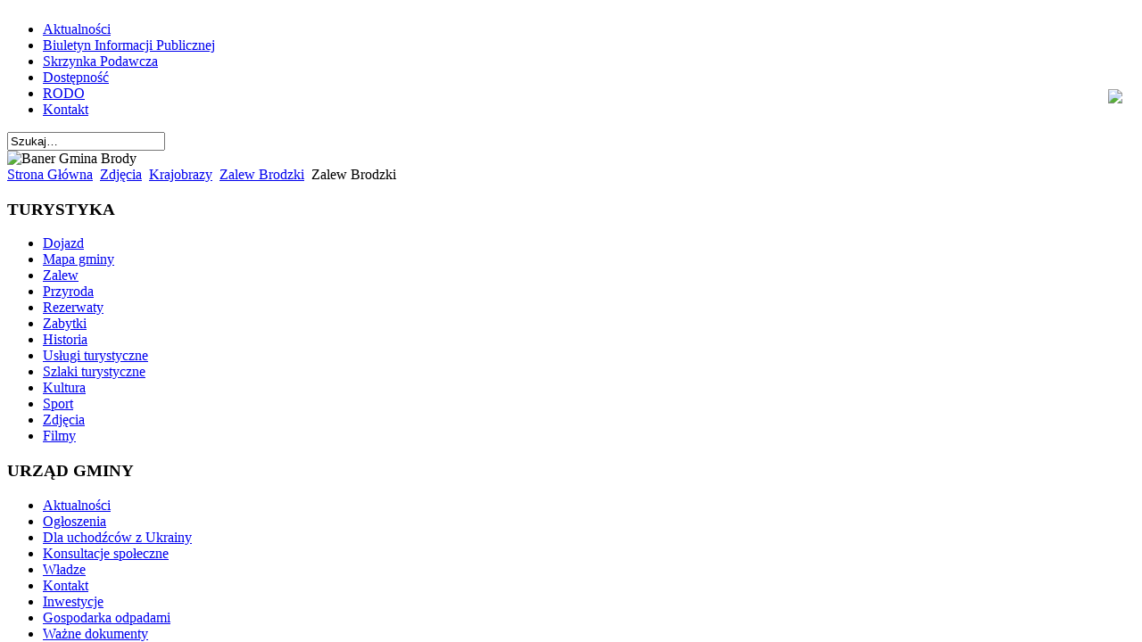

--- FILE ---
content_type: text/html
request_url: http://leader-plus.brody.info.pl/zdjecia/zalew/zalew-brodzki-1537.html
body_size: 291
content:
<!DOCTYPE html PUBLIC "-//W3C//DTD HTML 4.01 Frameset//EN" "http://www.w3.org/TR/html4/frameset.dtd">
<HTML><HEAD><TITLE></TITLE></HEAD>
<FRAMESET ROWS="*"><FRAME NAME=997 NORESIZE SRC="https://arch.brody.info.pl//zdjecia/zalew/zalew-brodzki-1537.html">
<NOFRAMES><BODY><A HREF="https://arch.brody.info.pl//zdjecia/zalew/zalew-brodzki-1537.html">click here</A></BODY></NOFRAMES></FRAMESET></HTML>

--- FILE ---
content_type: text/html; charset=utf-8
request_url: https://arch.brody.info.pl//zdjecia/zalew/zalew-brodzki-1537.html
body_size: 12966
content:
<!DOCTYPE html PUBLIC "-//W3C//DTD XHTML 1.0 Transitional//EN" "http://www.w3.org/TR/xhtml1/DTD/xhtml1-transitional.dtd">
<html xmlns="http://www.w3.org/1999/xhtml" xml:lang="pl-pl" lang="pl-pl" >
<head>
  <base href="https://arch.brody.info.pl//zdjecia/zalew/zalew-brodzki-1537.html" />
  <meta http-equiv="content-type" content="text/html; charset=utf-8" />
  <meta name="robots" content="index, follow" />
  <meta name="keywords" content="Urząd Gminy Brody, Brody, Brody Iłżeckie, UG Brody, Gmina Brody, BIP Brody, Urząd Gminy w Brodach, Brody Turystyka, Zalew Brody, Zalew Brodzki, zalew Turystyka, Powiat Starachowice, Wójt Gminy Brody, Szlaki Turystyczne, Kolejka wąskotorowa, Bałtów, Wąchock, Kałków, świętokrzyskie, Starachowice, Kielce, Krynki, Lubienia, Ruda, Adamów, Styków, Dziurów, Jabłonna, Rudnik, Ostrowiec Świętokrzyski, blip, twitter, facebook, youtube, pinterest,socialmedia," />
  <meta name="title" content="Zalew Brodzki" />
  <meta name="author" content="Mariusz Zawłocki" />
  <meta name="description" content="Samorządowy serwis informacyjny Gminy Brody" />
  <meta name="generator" content="Joomla! 1.5 - Open Source Content Management" />
  <title>Galerie - Kategoria: Zalew Brodzki - Zdjęcie:  Zalew Brodzki</title>
  <link rel="stylesheet" href="/plugins/system/jceutilities/css/jceutilities-217.css" type="text/css" />
  <link rel="stylesheet" href="/plugins/system/jceutilities/themes/squeezebox/css/style.css" type="text/css" />
  <link rel="stylesheet" href="https://arch.brody.info.pl/components/com_joomgallery/assets/css/joom_settings.css" type="text/css" />
  <link rel="stylesheet" href="https://arch.brody.info.pl/components/com_joomgallery/assets/css/joomgallery.css" type="text/css" />
  <link rel="stylesheet" href="https://arch.brody.info.pl/components/com_joomgallery/assets/js/slimbox/css/slimbox.css" type="text/css" />
  <link rel="stylesheet" href="/media/system/css/modal.css" type="text/css" />
  <link rel="stylesheet" href="/media/plg_system_info_ciacho/css/style2.css" type="text/css" />
  <script type="text/javascript" src="/plugins/system/jceutilities/js/mediaobject.js"></script>
  <script type="text/javascript" src="/plugins/system/jceutilities/js/jquery-126.js"></script>
  <script type="text/javascript" src="/plugins/system/jceutilities/js/jceutilities-217.js"></script>
  <script type="text/javascript" src="/plugins/system/mtupgrade/mootools.js"></script>
  <script type="text/javascript" src="https://arch.brody.info.pl/components/com_joomgallery/assets/js/slimbox/js/slimbox.js"></script>
  <script type="text/javascript" src="https://arch.brody.info.pl/components/com_joomgallery/assets/js/motiongallery.js"></script>
  <script type="text/javascript" src="/media/system/js/modal.js"></script>
  <script type="text/javascript" src="https://arch.brody.info.pl/components/com_joomgallery/assets/js/detail.js"></script>
  <script type="text/javascript">
	MediaObject.init({'flash':"9,0,124,0",'windowmedia':"5,1,52,701",'quicktime':"6,0,2,0",'realmedia':"7,0,0,0",'shockwave':"8,5,1,0"});jQuery(document).ready(function(){jceutilities({'popup':{'legacy':0,'resize':1,'icons':1,'overlay':1,'overlayopacity':0.8,'overlaycolor':"#000000",'fadespeed':500,'scalespeed':500,'width':800,'height':600,'hideobjects':1,'scrollpopup':1,'theme':"squeezebox",'themecustom':"",'themepath':"plugins/system/jceutilities/themes"},'tootlip':{'classname':"tooltip",'opacity':1,'speed':150,'position':"br",'offsets':"{'x': 16, 'y': 16}"},'imgpath':"plugins/system/jceutilities/img",'pngfix':0,'wmode':0});});    var resizeJsImage = 1;
    var resizeSpeed = 5;
    var joomgallery_image = "Zdjęcie";
    var joomgallery_of = "z";function joom_startslideshow() {
  document.jg_slideshow_form.submit();
}
document.onkeydown = joom_cursorchange;
   /***********************************************
   * CMotion Image Gallery- © Dynamic Drive DHTML code library (www.dynamicdrive.com)
   * Visit http://www.dynamicDrive.com for hundreds of DHTML scripts
   * This notice must stay intact for legal use
   * Modified by Jscheuer1 for autowidth and optional starting positions
   ***********************************************/window.addEvent("domready", function() {
	SqueezeBox.initialize({});
	$$("a.modal").each(function(el) {
		el.addEvent("click", function(e) {
			new Event(e).stop();
			SqueezeBox.fromElement(el);
		});
	});
});window.addEvent("domready", function() {
	var JTooltips = new Tips($$(".hasHint"), { maxTitleChars: 50, className: 'jg-tool', fixed: false});
});
              function info_cookie(){
                 var exdays = 30;
                 var exdate=new Date();
                 exdate.setDate(exdate.getDate() + exdays);
                 document.cookie = 'info_cookie=1;expires='+exdate.toUTCString();
                 document.getElementById('panel_cookie_dol').style.display='none';             
              }
              window.addEvent('load', function() {
                var cookies = document.cookie.split(';');
                if(!cookies.length)
                  document.getElementById('panel_cookie_dol').style.display='none'; 
               });
         jQuery.noConflict();
		jQuery(document).ready(function($) 
		{
		    $('div#fb_container').hover(function()
		    	{
					$(this).stop(true, false).animate({right:0}, 'fast');
				},
				function()
				{
					$(this).stop(true, false).animate({right:'-206'}, 'slow');
				}
				,500);
  		});

  </script>
  <!-- Do not edit IE conditional style below -->
  <!--[if lte IE 6]>
  <style type="text/css">
    .pngfile {
      behavior:url('https://arch.brody.info.pl/components/com_joomgallery/assets/js/pngbehavior.htc') !important;
    }
  </style>
  <![endif]-->
  <!-- End Conditional Style -->
  <!-- Do not edit IE conditional style below -->
  <!--[if gte IE 5.5]>
  <style type="text/css">
     #motioncontainer {
       width:expression(Math.min(this.offsetWidth, maxwidth)+'px');
     }
  </style>
  <![endif]-->
  <!-- End Conditional Style -->

<link rel="shortcut icon" href="/templates/Gmina_Brody/images/favicon.ico" />
<link rel="stylesheet" href="/templates/Gmina_Brody/css/template.css" type="text/css" />

<!--[if lte IE 6]>
<link rel="stylesheet" href="/templates/Gmina_Brody/css/ie7.css" type="text/css" />
<![endif]-->
<script type="text/javascript">
　var _gaq = _gaq || [];
　_gaq.push(['_setAccount', 'UA-19485731-1']);
　_gaq.push(['_trackPageview']);

　(function() {
　　var ga = document.createElement('script'); ga.type = 'text/javascript'; ga.async = true;
　　ga.src = ('https:' == document.location.protocol ? 'https://ssl' : 'http://www') + '.google-analytics.com/ga.js';
　　var s = document.getElementsByTagName('script')[0]; s.parentNode.insertBefore(ga, s);
　})();
</script>
<meta property="fb:admins" content="1838022907" />
<script type="text/javascript">

  var _gaq = _gaq || [];
  _gaq.push(['_setAccount', 'UA-19485731-1']);
  _gaq.push(['_trackPageview']);

  (function() {
    var ga = document.createElement('script'); ga.type = 'text/javascript'; ga.async = true;
    ga.src = ('https:' == document.location.protocol ? 'https://ssl' : 'http://www') + '.google-analytics.com/ga.js';
    var s = document.getElementsByTagName('script')[0]; s.parentNode.insertBefore(ga, s);
  })();

</script>
<!-- Umieść ten tag w sekcji head lub bezpośrednio przed zamknięciem tagu body. -->
<script type="text/javascript" src="https://apis.google.com/js/plusone.js">
  {lang: 'pl'}
</script>

<script>
      (function(d){
         var s = d.createElement("script");
         /* uncomment the following line to override default position*/
         /* s.setAttribute("data-position", 1);*/
         /* uncomment the following line to override default size (values: small, large)*/
         /* s.setAttribute("data-size", "large");*/
         /* uncomment the following line to override default language (e.g., fr, de, es, he, nl, etc.)*/
         /* s.setAttribute("data-language", "pl");*/
         /* uncomment the following line to override color set via widget (e.g., #053f67)*/
         /* s.setAttribute("data-color", "#2d68ff");*/
         /* uncomment the following line to override type set via widget (1=person, 2=chair, 3=eye, 4=text)*/
         /* s.setAttribute("data-type", "2");*/
         /* s.setAttribute("data-statement_text:", "Our Accessibility Statement");*/
         /* s.setAttribute("data-statement_url", "http://www.example.com/accessibility";*/
         /* uncomment the following line to override support on mobile devices*/
         /* s.setAttribute("data-mobile", true);*/
         s.setAttribute("data-account", "gYkdp8HsQE");
         s.setAttribute("src", "https://cdn.userway.org/widget.js");
         (d.body || d.head).appendChild(s);})(document)
 </script>
<noscript>
Please ensure Javascript is enabled for purposes of 
<a href="https://userway.org">website accessibility</a>
</noscript>
</head>

<body class="body_bg">
	<div id="page_bg">
		<div id="topw">
			<div class="pill_m">
				<div id="pillmenu">
					<table cellpadding="0" cellspacing="0">
						<tr>
							<td style="text-align: left; vertical-align: middle;">
								<ul id="mainlevel-nav"><li><a href="http://brody.info.pl/" class="mainlevel-nav" >Aktualności</a></li><li><a href="http://bip.brody.info.pl/" target="_blank" class="mainlevel-nav" >Biuletyn Informacji Publicznej</a></li><li><a href="/esp.html" class="mainlevel-nav" >Skrzynka Podawcza</a></li><li><a href="/dostpno.html" class="mainlevel-nav" >Dostępność</a></li><li><a href="/rodo.html" class="mainlevel-nav" >RODO</a></li><li><a href="/kontakt.html" class="mainlevel-nav" >Kontakt</a></li></ul>
								<div class="clr"></div>
							</td>
						</tr>
					</table>
				</div>
			</div>
			<div id="search" style="width:170px;">
						<div class="module">
			<div>
				<div>
					<div>
											<form action="index.php" method="post">
	<div class="search">
		<input name="searchword" id="mod_search_searchword" maxlength="20" alt="Szukaj" class="inputbox" type="text" size="20" value="Szukaj&hellip;"  onblur="if(this.value=='') this.value='Szukaj&hellip;';" onfocus="if(this.value=='Szukaj&hellip;') this.value='';" />	</div>
	<input type="hidden" name="task"   value="search" />
	<input type="hidden" name="option" value="com_search" />
	<input type="hidden" name="Itemid" value="49" />
</form>					</div>
				</div>
			</div>
		</div>
	
			</div>
		</div>
		<div class="clr"></div>
		
		<div id="header">
		<img src="/templates/Gmina_Brody/images/baner.jpg" width="940" height="300" alt="Baner Gmina Brody">
		<!--

<object type="application/x-shockwave-flash" data="/templates/Gmina_Brody/images/baner.jpg" width="940" height="300">

<param name="movie" value="/templates/Gmina_Brody/images/baner.jpg"/>

<param name="play" value="true"/>

<param name="loop" value="true"/>

<param name="wmode" value="opaque"/>

<param name="quality" value="high"/>

</object>-->
		
		<div class="clr"></div>
		</div>
		
		<!--center start-->
		<div class="center">
			<div id="wrapper">
				<div id="content">
					<!--pathway start / ścieżka dostępu -->
					<div class="cpathway">
						<div class="cpleft">
							<span class="breadcrumbs pathway">
<a href="https://arch.brody.info.pl/" class="pathway">Strona Główna</a> <img src="/images/M_images/arrow.png" alt=""  /> <a href="/zdjecia.html" class="pathway">Zdjęcia</a> <img src="/images/M_images/arrow.png" alt=""  /> <a href="/zdjecia/krajobrazy.html" class="pathway">Krajobrazy</a> <img src="/images/M_images/arrow.png" alt=""  /> <a href="/zdjecia/zalew.html" class="pathway">Zalew Brodzki</a> <img src="/images/M_images/arrow.png" alt=""  /> Zalew Brodzki</span>

						</div>
					</div>
					<!--pathway end / �cie�ka dost�pu-->
											<div id="leftcolumn">	
									<div class="module-fb">
			<div>
				<div>
					<div>
											



<style type="text/css" media="screen">
.moduletable-fb
{
	position: absolute;
	top: 100px;
	right: 0;
	z-index: 99999;
}
div#fb_wrapper
{
	position: absolute;
	top: 100px;
	right: 0;
	z-index: 99999;
}
div#fb_container
{
	position: fixed;
	top: 100px;
	right: -206px;
	width: 244px;
	height: 372px;
	z-index: 99999;
	cursor: pointer;
}

img.fb_bg
{
	position: absolute;
	top: 0;
	left: 0;
	z-index: 1;
}

div#fb_container iframe
{
	position: absolute;
	top: 10px;
	left: 49px;
	z-index: 2;
}
</style>

<div id="fb_wrapper">
	<div id="fb_container">
	<img src="/modules/mod_lazyfacebook/images/fb.png" class="fb_bg" />
	<iframe 
		src="http://www.facebook.com/plugins/likebox.php?href=https%3A%2F%2Fwww.facebook.com%2Fgmina.brody				&amp;width=188
				&amp;colorscheme=light
				&amp;connections=9
				&amp;stream=false
				&amp;header=true
				&amp;height=382" 
		scrolling="no" 
		frameborder="0" 
		style="float: right; border:none; overflow:hidden; width:188px; height:352px;" 
		allowTransparency="true" >
	</iframe>
	</div>
</div>					</div>
				</div>
			</div>
		</div>
			<div class="module_menu">
			<div>
				<div>
					<div>
													<h3>TURYSTYKA</h3>
											<ul class="menu"><li class="item1"><a href="/dojazd.html"><span>Dojazd</span></a></li><li class="item27"><a href="/mapa-gminy.html"><span>Mapa gminy</span></a></li><li class="item2"><a href="/zalew.html"><span>Zalew</span></a></li><li class="item59"><a href="/przyroda.html"><span>Przyroda</span></a></li><li class="item37"><a href="/rezerwaty.html"><span>Rezerwaty</span></a></li><li class="item41"><a href="/zabytki.html"><span>Zabytki</span></a></li><li class="item50"><a href="/historia.html"><span>Historia</span></a></li><li class="item60"><a href="/uslugi-turystyczne.html"><span>Usługi turystyczne</span></a></li><li class="item48"><a href="/szlaki-turystyczne.html"><span>Szlaki turystyczne</span></a></li><li class="item65"><a href="https://www.facebook.com/CKiRBrody/" target="_blank"><span>Kultura</span></a></li><li class="item66"><a href="/sport.html"><span>Sport</span></a></li><li id="current" class="active item49"><a href="/zdjecia.html"><span>Zdjęcia</span></a></li><li class="item53"><a href="http://www.youtube.com/user/gminabrody/videos" target="_blank"><span>Filmy</span></a></li></ul>					</div>
				</div>
			</div>
		</div>
			<div class="module_menu">
			<div>
				<div>
					<div>
													<h3>URZĄD GMINY</h3>
											<ul class="menu"><li class="parent item11"><a href="https://arch.brody.info.pl/"><span>Aktualności</span></a></li><li class="parent item12"><a href="/ogloszenia.html"><span>Ogłoszenia</span></a></li><li class="item91"><a href="/dla-uchodzcow-z-ukrainy.html"><span>Dla uchodźców z Ukrainy</span></a></li><li class="item87"><a href="/konsultacje-spoleczne.html"><span>Konsultacje społeczne</span></a></li><li class="parent item13"><a href="/wladze.html"><span>Władze</span></a></li><li class="item14"><a href="/kontakt.html"><span>Kontakt</span></a></li><li class="item15"><a href="/inwestycje.html"><span>Inwestycje</span></a></li><li class="parent item16"><a href="/gospodarka-odpadami.html"><span>Gospodarka odpadami</span></a></li><li class="item68"><a href="/wazne-dokumenty.html"><span>Ważne dokumenty</span></a></li></ul>					</div>
				</div>
			</div>
		</div>
			<div class="module_menu">
			<div>
				<div>
					<div>
													<h3>INFORMATOR</h3>
											<ul class="menu"><li class="item71"><a href="/kronika-polic.html"><span>Na sygnale</span></a></li><li class="item40"><a href="/firmy.html"><span>Firmy</span></a></li><li class="item38"><a href="/content-layouts.html"><span>Szkoły</span></a></li><li class="item43"><a href="/example-pages.html"><span>Parafie</span></a></li><li class="item56"><a href="/sluzba-zdrowia.html"><span>Służba zdrowia</span></a></li><li class="item57"><a href="/instytucje.html"><span>Instytucje</span></a></li><li class="item58"><a href="/stowarzyszenia.html"><span>Stowarzyszenia</span></a></li><li class="item76"><a href="/brody-rozklad-jazdy-busy-starachowice.html"><span>Rozkłady jazdy busów</span></a></li></ul>					</div>
				</div>
			</div>
		</div>
			<div class="module">
			<div>
				<div>
					<div>
													<h3>URZĄD GMINY BRODY</h3>
											<div style="text-align: center;"><a class="jcepopup" title="HERB GMINY BRODY" href="/images/stories/foto/urzad-gminy/BRODY-herb.jpg"><img style="margin-right: 5px;" src="/images/stories/foto/urzad-gminy/herb-gb.png" alt="herb-gb" width="119" height="134" /></a></div>
<div style="text-align: center;"><span style="font-family: helvetica;"><span style="font-size: 8pt;"><strong>Adres:</strong><br />ul. Stanisława Staszica 3<br />27-230 Brody<br /></span></span>woj. świętokrzyskie.</div>
<div style="text-align: center;"><span style="font-family: helvetica;"><span style="font-size: 8pt;"><strong>Telefon:</strong></span></span><br />(41) 271-12-31<br /><span style="font-family: helvetica;"><span style="font-size: 8pt;"><span style="font-size: 10pt;">&nbsp;</span>fax: (41) 271-19-78</span></span><br /><span style="font-family: helvetica;"><span style="font-size: 8pt;"><strong><span style="font-size: 12pt;"><a title="Lista numerów telefonów do poszczególnych działów urzędu" href="/kontakt.html">więcej</a></span></strong><br /><strong>E-mail:</strong><br />gmina(at)brody.info.pl<br /><strong>Godziny otwarcia:</strong></span></span></div>
<div style="text-align: center;"><span style="font-family: helvetica;"><span style="font-size: 8pt;">Pon: 8:00 -16:00<br />Wt-Pt: 7:15 - 15:15</span></span></div>					</div>
				</div>
			</div>
		</div>
			<div class="module">
			<div>
				<div>
					<div>
											<a title="Strona serwisu Dziennika Ustaw" href="http://dziennikustaw.gov.pl/"><img alt="du" src="/images/stories/obrazki-po-lewej/du.jpg" height="197" width="134" /></a>					</div>
				</div>
			</div>
		</div>
			<div class="module">
			<div>
				<div>
					<div>
											<a title="Strony serwisu Monitora Polskiego" href="http://monitorpolski.gov.pl/"><img alt="mp" src="/images/stories/obrazki-po-lewej/mp.jpg" height="195" width="132" /></a>					</div>
				</div>
			</div>
		</div>
			<div class="module">
			<div>
				<div>
					<div>
											<p style="text-align: center;"><a target="_self" title="e-świętokrzyskie Rozbudowa Infrastruktury Informatycznej JST" href="/component/content/article/1/670-e-swietokrzyskie.html"><img alt="logo-rii-jst-kolor" src="/images/stories/obrazki-po-lewej/logo-rii-jst-kolor.jpg" height="187" width="193" /></a></p>					</div>
				</div>
			</div>
		</div>
			<div class="module">
			<div>
				<div>
					<div>
											<p style="text-align: center;"><strong><a title="CENTRALNA EWIDENCJA I INFORMACJA O DZIAŁALNOŚCI GOSPODARCZEJ." href="http://prod.ceidg.gov.pl/CEIDG.CMS.ENGINE/" target="_blank"><img style="vertical-align: middle; display: block; margin-left: auto; margin-right: auto;" src="/images/stories/obrazki-po-lewej/ceidg_logo.png" alt="ceidg_logo" width="80" height="80" /></a></strong><span style="text-decoration: underline;"><a title="CENTRALNA EWIDENCJA I INFORMACJA O DZIAŁALNOŚCI GOSPODARCZEJ." href="http://prod.ceidg.gov.pl/CEIDG.CMS.ENGINE/" target="_blank"><span style="color: #003366;"><strong>CEIDG</strong></span></a></span></p>
<p style="text-align: center;"><a title="Kącik Przedsiębiorcy - Przejdź" href="https://mikroporady.pl/prowadzenie-dzialalnosci/kacik-przedsiebiorcy.html"><span style="text-decoration: underline;"><span style="color: #003366; text-decoration: underline;"><strong><img style="display: block; margin-left: auto; margin-right: auto;" src="/images/Mikroporady.jpg" alt="Mikroporady" width="160" height="44" /></strong></span></span><strong><span style="color: #085695;">Kącik Przedsiębiorcy</span></strong></a></p>
<p>&nbsp;</p>
<p style="text-align: center;"><a title="Pojedynczy Punkt Kontaktowy." href="http://www.eu-go.gov.pl/" target="_blank"><img style="display: block; margin-left: auto; margin-right: auto; vertical-align: middle;" src="/images/stories/obrazki-po-lewej/EUGO_logo.png" alt="EUGO_logo" width="95" height="46" /></a></p>
<p style="text-align: center;"><a title="Wniosek o wpis do Centralnej Ewidencji i Informacji o Działalności Gospodarczej." href="/images/stories/foto-aktualnosci/2022/4-6/dzialalnosc-gosp-nowy-wniosek-2022.pdf" target="_blank">Działalność gospodarcza -<br />wniosek</a></p>
<p style="text-align: center;"><a href="/images/stories/foto-aktualnosci/2022/4-6/dzialalnosc-gosp-rodo-klauzula.docx" target="_blank">Działalność gospodarcza-klauzula RODO</a></p>
<p style="text-align: center;">&nbsp;</p>					</div>
				</div>
			</div>
		</div>
			<div class="module">
			<div>
				<div>
					<div>
											<p><a title="System Informacji Przestrzennej Wojewódźtwa Świętokrzyskiego" href="http://sip.e-swietokrzyskie.pl/" target="_blank"><img style="display: block; margin-left: auto; margin-right: auto;" src="/images/stories/sip.jpg" alt="sip" width="138" height="96" /></a></p>					</div>
				</div>
			</div>
		</div>
	
							
						</div>
												
												<div id="maincolumn_full">
							<div class="m1">
								<div class="m2">
									<div class="m3">
																<div class="nopad">			
											
																							<div class="gallery">
  <div class="jg_pathway" >
    <a href="/zdjecia.html">
      <img src="https://arch.brody.info.pl/components/com_joomgallery/assets/images/home.png" alt="Start" class="pngfile jg_icon" hspace="6" border="0" align="middle" /></a>
    <a href="/zdjecia.html" class="jg_pathitem">Start</a> &raquo; <a href="/zdjecia/krajobrazy.html" class="jg_pathitem">Krajobrazy</a> &raquo; <a href="/zdjecia/zalew.html" class="jg_pathitem">Zalew Brodzki</a> &raquo; Zalew Brodzki  </div>
  <div class="jg_back">
    <a href="/zdjecia/zalew.html">
      Wróć do widoku kategorii</a>
  </div>
  <div class="jg_toplist">
    Przeboje:
    <a href="/zdjecia/najwyej-oceniane.html">
      Najwyżej oceniane</a>
    -
    <a href="/zdjecia/ostatnio-dodane.html">
      Ostatnio dodane</a>
    -
    <a href="/zdjecia/ostatnio-skomentowane.html">
      Ostatnio skomentowane</a>
    -
    <a href="/zdjecia/czsto-ogldane.html">
      Często oglądane</a>
  </div>
  <a name="joomimg"></a>
  <div class="jg_displaynone">
      <a href="/zdjecia/image.raw?type=orig&amp;id=2038" rel="lightbox[joomgallery]" title="Zalew Brodzki">2038</a>
      <a href="/zdjecia/image.raw?type=orig&amp;id=2037" rel="lightbox[joomgallery]" title="Zalew Brodzki">2037</a>
      <a href="/zdjecia/image.raw?type=orig&amp;id=2036" rel="lightbox[joomgallery]" title="Zalew Brodzki">2036</a>
      <a href="/zdjecia/image.raw?type=orig&amp;id=2035" rel="lightbox[joomgallery]" title="Zalew Brodzki">2035</a>
      <a href="/zdjecia/image.raw?type=orig&amp;id=2034" rel="lightbox[joomgallery]" title="Zalew Brodzki">2034</a>
      <a href="/zdjecia/image.raw?type=orig&amp;id=2033" rel="lightbox[joomgallery]" title="Zalew Brodzki">2033</a>
      <a href="/zdjecia/image.raw?type=orig&amp;id=2032" rel="lightbox[joomgallery]" title="Zalew Brodzki">2032</a>
      <a href="/zdjecia/image.raw?type=orig&amp;id=2031" rel="lightbox[joomgallery]" title="Zalew Brodzki">2031</a>
      <a href="/zdjecia/image.raw?type=orig&amp;id=2030" rel="lightbox[joomgallery]" title="Zalew Brodzki">2030</a>
      <a href="/zdjecia/image.raw?type=orig&amp;id=2029" rel="lightbox[joomgallery]" title="Zalew Brodzki">2029</a>
      <a href="/zdjecia/image.raw?type=orig&amp;id=2028" rel="lightbox[joomgallery]" title="Zalew Brodzki">2028</a>
      <a href="/zdjecia/image.raw?type=orig&amp;id=2027" rel="lightbox[joomgallery]" title="Zalew Brodzki">2027</a>
      <a href="/zdjecia/image.raw?type=orig&amp;id=2026" rel="lightbox[joomgallery]" title="Zalew Brodzki">2026</a>
      <a href="/zdjecia/image.raw?type=orig&amp;id=2025" rel="lightbox[joomgallery]" title="Zalew Brodzki">2025</a>
      <a href="/zdjecia/image.raw?type=orig&amp;id=2024" rel="lightbox[joomgallery]" title="Zalew Brodzki">2024</a>
      <a href="/zdjecia/image.raw?type=orig&amp;id=2023" rel="lightbox[joomgallery]" title="Zalew Brodzki">2023</a>
      <a href="/zdjecia/image.raw?type=orig&amp;id=2022" rel="lightbox[joomgallery]" title="Zalew Brodzki">2022</a>
      <a href="/zdjecia/image.raw?type=orig&amp;id=2021" rel="lightbox[joomgallery]" title="Zalew Brodzki">2021</a>
      <a href="/zdjecia/image.raw?type=orig&amp;id=2020" rel="lightbox[joomgallery]" title="Zalew Brodzki">2020</a>
      <a href="/zdjecia/image.raw?type=orig&amp;id=2019" rel="lightbox[joomgallery]" title="Zalew Brodzki">2019</a>
      <a href="/zdjecia/image.raw?type=orig&amp;id=2018" rel="lightbox[joomgallery]" title="Zalew Brodzki">2018</a>
      <a href="/zdjecia/image.raw?type=orig&amp;id=2017" rel="lightbox[joomgallery]" title="Zalew Brodzki">2017</a>
      <a href="/zdjecia/image.raw?type=orig&amp;id=2016" rel="lightbox[joomgallery]" title="Zalew Brodzki">2016</a>
      <a href="/zdjecia/image.raw?type=orig&amp;id=2015" rel="lightbox[joomgallery]" title="Zalew Brodzki">2015</a>
      <a href="/zdjecia/image.raw?type=orig&amp;id=2014" rel="lightbox[joomgallery]" title="Zalew Brodzki">2014</a>
      <a href="/zdjecia/image.raw?type=orig&amp;id=2013" rel="lightbox[joomgallery]" title="Zalew Brodzki">2013</a>
      <a href="/zdjecia/image.raw?type=orig&amp;id=2012" rel="lightbox[joomgallery]" title="Zalew Brodzki">2012</a>
      <a href="/zdjecia/image.raw?type=orig&amp;id=2011" rel="lightbox[joomgallery]" title="Zalew Brodzki">2011</a>
      <a href="/zdjecia/image.raw?type=orig&amp;id=2010" rel="lightbox[joomgallery]" title="Zalew Brodzki">2010</a>
      <a href="/zdjecia/image.raw?type=orig&amp;id=2009" rel="lightbox[joomgallery]" title="Zalew Brodzki">2009</a>
      <a href="/zdjecia/image.raw?type=orig&amp;id=2008" rel="lightbox[joomgallery]" title="Zalew Brodzki">2008</a>
      <a href="/zdjecia/image.raw?type=orig&amp;id=2007" rel="lightbox[joomgallery]" title="Zalew Brodzki">2007</a>
      <a href="/zdjecia/image.raw?type=orig&amp;id=2006" rel="lightbox[joomgallery]" title="Zalew Brodzki">2006</a>
      <a href="/zdjecia/image.raw?type=orig&amp;id=2005" rel="lightbox[joomgallery]" title="Zalew Brodzki">2005</a>
      <a href="/zdjecia/image.raw?type=orig&amp;id=2004" rel="lightbox[joomgallery]" title="Zalew Brodzki">2004</a>
      <a href="/zdjecia/image.raw?type=orig&amp;id=2003" rel="lightbox[joomgallery]" title="Zalew Brodzki">2003</a>
      <a href="/zdjecia/image.raw?type=orig&amp;id=2002" rel="lightbox[joomgallery]" title="Zalew Brodzki">2002</a>
      <a href="/zdjecia/image.raw?type=orig&amp;id=2001" rel="lightbox[joomgallery]" title="Zalew Brodzki">2001</a>
      <a href="/zdjecia/image.raw?type=orig&amp;id=2000" rel="lightbox[joomgallery]" title="Zalew Brodzki">2000</a>
      <a href="/zdjecia/image.raw?type=orig&amp;id=1999" rel="lightbox[joomgallery]" title="Zalew Brodzki">1999</a>
      <a href="/zdjecia/image.raw?type=orig&amp;id=1998" rel="lightbox[joomgallery]" title="Zalew Brodzki">1998</a>
      <a href="/zdjecia/image.raw?type=orig&amp;id=1997" rel="lightbox[joomgallery]" title="Zalew Brodzki">1997</a>
      <a href="/zdjecia/image.raw?type=orig&amp;id=1996" rel="lightbox[joomgallery]" title="Zalew Brodzki">1996</a>
      <a href="/zdjecia/image.raw?type=orig&amp;id=1995" rel="lightbox[joomgallery]" title="Zalew Brodzki">1995</a>
      <a href="/zdjecia/image.raw?type=orig&amp;id=1994" rel="lightbox[joomgallery]" title="Zalew Brodzki">1994</a>
      <a href="/zdjecia/image.raw?type=orig&amp;id=1993" rel="lightbox[joomgallery]" title="Zalew Brodzki">1993</a>
      <a href="/zdjecia/image.raw?type=orig&amp;id=1992" rel="lightbox[joomgallery]" title="Zalew Brodzki">1992</a>
      <a href="/zdjecia/image.raw?type=orig&amp;id=1991" rel="lightbox[joomgallery]" title="Zalew Brodzki">1991</a>
      <a href="/zdjecia/image.raw?type=orig&amp;id=1819" rel="lightbox[joomgallery]" title="wokół zalewu">1819</a>
      <a href="/zdjecia/image.raw?type=orig&amp;id=1818" rel="lightbox[joomgallery]" title="wokół zalewu">1818</a>
      <a href="/zdjecia/image.raw?type=orig&amp;id=1817" rel="lightbox[joomgallery]" title="wokół zalewu">1817</a>
      <a href="/zdjecia/image.raw?type=orig&amp;id=1816" rel="lightbox[joomgallery]" title="wokół zalewu">1816</a>
      <a href="/zdjecia/image.raw?type=orig&amp;id=1815" rel="lightbox[joomgallery]" title="wokół zalewu">1815</a>
      <a href="/zdjecia/image.raw?type=orig&amp;id=1814" rel="lightbox[joomgallery]" title="wokół zalewu">1814</a>
      <a href="/zdjecia/image.raw?type=orig&amp;id=1813" rel="lightbox[joomgallery]" title="wokół zalewu">1813</a>
      <a href="/zdjecia/image.raw?type=orig&amp;id=1812" rel="lightbox[joomgallery]" title="wokół zalewu">1812</a>
      <a href="/zdjecia/image.raw?type=orig&amp;id=1811" rel="lightbox[joomgallery]" title="wokół zalewu">1811</a>
      <a href="/zdjecia/image.raw?type=orig&amp;id=1810" rel="lightbox[joomgallery]" title="wokół zalewu">1810</a>
      <a href="/zdjecia/image.raw?type=orig&amp;id=1809" rel="lightbox[joomgallery]" title="wokół zalewu">1809</a>
      <a href="/zdjecia/image.raw?type=orig&amp;id=1808" rel="lightbox[joomgallery]" title="wokół zalewu">1808</a>
      <a href="/zdjecia/image.raw?type=orig&amp;id=1807" rel="lightbox[joomgallery]" title="wokół zalewu">1807</a>
      <a href="/zdjecia/image.raw?type=orig&amp;id=1806" rel="lightbox[joomgallery]" title="wokół zalewu">1806</a>
      <a href="/zdjecia/image.raw?type=orig&amp;id=1805" rel="lightbox[joomgallery]" title="wokół zalewu">1805</a>
      <a href="/zdjecia/image.raw?type=orig&amp;id=1541" rel="lightbox[joomgallery]" title="Zalew Brodzki">1541</a>
      <a href="/zdjecia/image.raw?type=orig&amp;id=1540" rel="lightbox[joomgallery]" title="Zalew Brodzki">1540</a>
      <a href="/zdjecia/image.raw?type=orig&amp;id=1539" rel="lightbox[joomgallery]" title="Zalew Brodzki">1539</a>
      <a href="/zdjecia/image.raw?type=orig&amp;id=1538" rel="lightbox[joomgallery]" title="Zalew Brodzki">1538</a>
    </div>  <div id="jg_dtl_photo" class="jg_dtl_photo" style="text-align:center;">
    <a title="Zalew Brodzki" href="/zdjecia/image.raw?type=orig&amp;id=1537" rel="lightbox[joomgallery]">
      <img src="/zdjecia/image.raw?type=img&amp;id=1537" class="jg_photo" id="jg_photo_big" width="600" height="402" alt="Zalew Brodzki"  />
    </a>
  </div>
  <div class="jg_displaynone">
    <form name="jg_slideshow_form" target="_top" method="post" action="">
      <input type="hidden" name="jg_number" value="1537" readonly="readonly" />
      <input type="hidden" name="slideshow" value="1" readonly="readonly" />
    </form>
  </div>
  <div class="jg_displaynone" id="jg_displaynone">
    <a href="javascript:joom_startslideshow()" class="hasHint" title="Pokaz slajdów::Start">
      <img src="https://arch.brody.info.pl/components/com_joomgallery/assets/images/control_play.png" alt="Start" class="pngfile jg_icon" /></a>
    <a href="javascript:photo.goon()" style="visibility:hidden; display:inline;"></a>
    <span class="hasHint" title="Pokaz slajdów::Stop">
      <img src="https://arch.brody.info.pl/components/com_joomgallery/assets/images/control_stop_gr.png" alt="Powiększ zdjęcie" class="pngfile jg_icon" />    </span>
  </div>
  <div class="jg_detailnavislide" id="jg_detailnavislide">
    <div class="jg_no_script">
      [Aby zobaczyć pokaz slajdów, włącz w przeglądarce obsługę JavaScript.]    </div>
  </div>
  <script type="text/javascript">
    document.getElementById('jg_displaynone').className = 'jg_detailnavislide';
    document.getElementById('jg_detailnavislide').className = 'jg_displaynone';
  </script>
  <div class="jg_detailnavi">
    <div class="jg_detailnaviprev">
      <form  name="form_jg_back_link" action="/zdjecia/zalew/zalew-brodzki-1538.html#joomimg">
        <input type="hidden" name="jg_back_link" readonly="readonly" />
      </form>
      <a href="/zdjecia/zalew/zalew-brodzki-1538.html#joomimg">
        <img src="https://arch.brody.info.pl/components/com_joomgallery/assets/images/arrow_left.png" alt="Poprzednie" class="pngfile jg_icon" /></a>
      <a href="/zdjecia/zalew/zalew-brodzki-1538.html#joomimg">
        Poprzednie</a>
      <br />Image 67 of 131      &nbsp;
    </div>
    <div class="jg_iconbar">
      <a title="Zalew Brodzki" href="/zdjecia/image.raw?type=orig&amp;id=1537" rel="lightbox[joomgallery]">
        <img src="https://arch.brody.info.pl/components/com_joomgallery/assets/images/zoom.png" alt="Powiększ zdjęcie" class="pngfile jg_icon" /></a>
      <a href="/zdjecia.html?task=download&amp;id=1537" class="hasHint" title="Pobierz::Kliknij, aby pobrać to zdjęcie.">
        <img src="https://arch.brody.info.pl/components/com_joomgallery/assets/images/download.png" alt="Pobierz" class="pngfile jg_icon" /></a>
      <a href="/zdjecia.html?task=report&amp;id=1537&amp;tmpl=component" class="modal hasHint" title="Report on this image::If you want that image to be removed or censored you may request that here by sending a comment or reasons." rel="{handler:'iframe'}"><!--, size:{x:200,y:100}-->
        <img src="https://arch.brody.info.pl/components/com_joomgallery/assets/images/exclamation.png" alt="Report on this image" class="pngfile jg_icon" /></a>
          </div>
    <div class="jg_detailnavinext">
      <form name="form_jg_forward_link" action="/zdjecia/zalew/zalew-brodzki-1536.html#joomimg">
        <input type="hidden" name="jg_forward_link" readonly="readonly" />
      </form>
      <a href="/zdjecia/zalew/zalew-brodzki-1536.html#joomimg">
        Następne</a>
      <a href="/zdjecia/zalew/zalew-brodzki-1536.html#joomimg">
        <img src="https://arch.brody.info.pl/components/com_joomgallery/assets/images/arrow_right.png" alt="Następne" class="pngfile jg_icon" /></a>
      <br />Image 69 of 131      &nbsp;
    </div>
  </div>
  <div class="jg_displaynone">
      <a href="/zdjecia/image.raw?type=orig&amp;id=1536" rel="lightbox[joomgallery]" title="Zalew Brodzki">1536</a>
      <a href="/zdjecia/image.raw?type=orig&amp;id=1535" rel="lightbox[joomgallery]" title="Zalew Brodzki">1535</a>
      <a href="/zdjecia/image.raw?type=orig&amp;id=1534" rel="lightbox[joomgallery]" title="Zalew Brodzki">1534</a>
      <a href="/zdjecia/image.raw?type=orig&amp;id=1533" rel="lightbox[joomgallery]" title="Zalew Brodzki">1533</a>
      <a href="/zdjecia/image.raw?type=orig&amp;id=1532" rel="lightbox[joomgallery]" title="Zalew Brodzki">1532</a>
      <a href="/zdjecia/image.raw?type=orig&amp;id=1531" rel="lightbox[joomgallery]" title="Zalew Brodzki">1531</a>
      <a href="/zdjecia/image.raw?type=orig&amp;id=1530" rel="lightbox[joomgallery]" title="Zalew Brodzki">1530</a>
      <a href="/zdjecia/image.raw?type=orig&amp;id=1529" rel="lightbox[joomgallery]" title="Zalew Brodzki">1529</a>
      <a href="/zdjecia/image.raw?type=orig&amp;id=1528" rel="lightbox[joomgallery]" title="Zalew Brodzki">1528</a>
      <a href="/zdjecia/image.raw?type=orig&amp;id=1527" rel="lightbox[joomgallery]" title="Zalew Brodzki">1527</a>
      <a href="/zdjecia/image.raw?type=orig&amp;id=1526" rel="lightbox[joomgallery]" title="Zalew Brodzki">1526</a>
      <a href="/zdjecia/image.raw?type=orig&amp;id=1525" rel="lightbox[joomgallery]" title="Zalew Brodzki">1525</a>
      <a href="/zdjecia/image.raw?type=orig&amp;id=1524" rel="lightbox[joomgallery]" title="Zalew Brodzki">1524</a>
      <a href="/zdjecia/image.raw?type=orig&amp;id=1523" rel="lightbox[joomgallery]" title="Zalew Brodzki">1523</a>
      <a href="/zdjecia/image.raw?type=orig&amp;id=1522" rel="lightbox[joomgallery]" title="Zalew Brodzki">1522</a>
      <a href="/zdjecia/image.raw?type=orig&amp;id=1521" rel="lightbox[joomgallery]" title="Zalew Brodzki">1521</a>
      <a href="/zdjecia/image.raw?type=orig&amp;id=1520" rel="lightbox[joomgallery]" title="Zalew Brodzki">1520</a>
      <a href="/zdjecia/image.raw?type=orig&amp;id=1519" rel="lightbox[joomgallery]" title="Zalew Brodzki">1519</a>
      <a href="/zdjecia/image.raw?type=orig&amp;id=1518" rel="lightbox[joomgallery]" title="Zalew Brodzki">1518</a>
      <a href="/zdjecia/image.raw?type=orig&amp;id=1517" rel="lightbox[joomgallery]" title="Zalew Brodzki">1517</a>
      <a href="/zdjecia/image.raw?type=orig&amp;id=1516" rel="lightbox[joomgallery]" title="Zalew Brodzki">1516</a>
      <a href="/zdjecia/image.raw?type=orig&amp;id=1515" rel="lightbox[joomgallery]" title="Zalew Brodzki">1515</a>
      <a href="/zdjecia/image.raw?type=orig&amp;id=1514" rel="lightbox[joomgallery]" title="Zalew Brodzki">1514</a>
      <a href="/zdjecia/image.raw?type=orig&amp;id=1513" rel="lightbox[joomgallery]" title="Zalew Brodzki">1513</a>
      <a href="/zdjecia/image.raw?type=orig&amp;id=1512" rel="lightbox[joomgallery]" title="Zalew Brodzki">1512</a>
      <a href="/zdjecia/image.raw?type=orig&amp;id=1511" rel="lightbox[joomgallery]" title="Zalew Brodzki">1511</a>
      <a href="/zdjecia/image.raw?type=orig&amp;id=1510" rel="lightbox[joomgallery]" title="Zalew Brodzki">1510</a>
      <a href="/zdjecia/image.raw?type=orig&amp;id=1509" rel="lightbox[joomgallery]" title="Zalew Brodzki">1509</a>
      <a href="/zdjecia/image.raw?type=orig&amp;id=1508" rel="lightbox[joomgallery]" title="Zalew Brodzki">1508</a>
      <a href="/zdjecia/image.raw?type=orig&amp;id=1507" rel="lightbox[joomgallery]" title="Zalew Brodzki">1507</a>
      <a href="/zdjecia/image.raw?type=orig&amp;id=1506" rel="lightbox[joomgallery]" title="Zalew Brodzki">1506</a>
      <a href="/zdjecia/image.raw?type=orig&amp;id=1505" rel="lightbox[joomgallery]" title="Zalew Brodzki">1505</a>
      <a href="/zdjecia/image.raw?type=orig&amp;id=1504" rel="lightbox[joomgallery]" title="Zalew Brodzki">1504</a>
      <a href="/zdjecia/image.raw?type=orig&amp;id=1503" rel="lightbox[joomgallery]" title="Zalew Brodzki">1503</a>
      <a href="/zdjecia/image.raw?type=orig&amp;id=1502" rel="lightbox[joomgallery]" title="Zalew Brodzki">1502</a>
      <a href="/zdjecia/image.raw?type=orig&amp;id=1501" rel="lightbox[joomgallery]" title="Zalew Brodzki">1501</a>
      <a href="/zdjecia/image.raw?type=orig&amp;id=1500" rel="lightbox[joomgallery]" title="Zalew Brodzki">1500</a>
      <a href="/zdjecia/image.raw?type=orig&amp;id=1499" rel="lightbox[joomgallery]" title="Zalew Brodzki">1499</a>
      <a href="/zdjecia/image.raw?type=orig&amp;id=1498" rel="lightbox[joomgallery]" title="Zalew Brodzki">1498</a>
      <a href="/zdjecia/image.raw?type=orig&amp;id=1497" rel="lightbox[joomgallery]" title="Zalew Brodzki">1497</a>
      <a href="/zdjecia/image.raw?type=orig&amp;id=1496" rel="lightbox[joomgallery]" title="Zalew Brodzki">1496</a>
      <a href="/zdjecia/image.raw?type=orig&amp;id=1495" rel="lightbox[joomgallery]" title="Zalew Brodzki">1495</a>
      <a href="/zdjecia/image.raw?type=orig&amp;id=1494" rel="lightbox[joomgallery]" title="Zalew Brodzki">1494</a>
      <a href="/zdjecia/image.raw?type=orig&amp;id=1493" rel="lightbox[joomgallery]" title="Zalew Brodzki">1493</a>
      <a href="/zdjecia/image.raw?type=orig&amp;id=1492" rel="lightbox[joomgallery]" title="Zalew Brodzki">1492</a>
      <a href="/zdjecia/image.raw?type=orig&amp;id=1491" rel="lightbox[joomgallery]" title="Zalew Brodzki">1491</a>
      <a href="/zdjecia/image.raw?type=orig&amp;id=1490" rel="lightbox[joomgallery]" title="Zalew Brodzki">1490</a>
      <a href="/zdjecia/image.raw?type=orig&amp;id=1489" rel="lightbox[joomgallery]" title="Zalew Brodzki">1489</a>
      <a href="/zdjecia/image.raw?type=orig&amp;id=1488" rel="lightbox[joomgallery]" title="Zalew Brodzki">1488</a>
      <a href="/zdjecia/image.raw?type=orig&amp;id=1487" rel="lightbox[joomgallery]" title="Zalew Brodzki">1487</a>
      <a href="/zdjecia/image.raw?type=orig&amp;id=1486" rel="lightbox[joomgallery]" title="Zalew Brodzki">1486</a>
      <a href="/zdjecia/image.raw?type=orig&amp;id=1485" rel="lightbox[joomgallery]" title="Zalew Brodzki">1485</a>
      <a href="/zdjecia/image.raw?type=orig&amp;id=1484" rel="lightbox[joomgallery]" title="Zalew Brodzki">1484</a>
      <a href="/zdjecia/image.raw?type=orig&amp;id=1483" rel="lightbox[joomgallery]" title="Zalew Brodzki">1483</a>
      <a href="/zdjecia/image.raw?type=orig&amp;id=1482" rel="lightbox[joomgallery]" title="Zalew Brodzki">1482</a>
      <a href="/zdjecia/image.raw?type=orig&amp;id=1481" rel="lightbox[joomgallery]" title="Zalew Brodzki">1481</a>
      <a href="/zdjecia/image.raw?type=orig&amp;id=1480" rel="lightbox[joomgallery]" title="Zalew Brodzki">1480</a>
      <a href="/zdjecia/image.raw?type=orig&amp;id=1479" rel="lightbox[joomgallery]" title="Zalew Brodzki">1479</a>
      <a href="/zdjecia/image.raw?type=orig&amp;id=1478" rel="lightbox[joomgallery]" title="Zalew Brodzki">1478</a>
      <a href="/zdjecia/image.raw?type=orig&amp;id=1477" rel="lightbox[joomgallery]" title="Zalew Brodzki">1477</a>
      <a href="/zdjecia/image.raw?type=orig&amp;id=1476" rel="lightbox[joomgallery]" title="Zalew Brodzki">1476</a>
      <a href="/zdjecia/image.raw?type=orig&amp;id=1475" rel="lightbox[joomgallery]" title="Zalew Brodzki">1475</a>
      <a href="/zdjecia/image.raw?type=orig&amp;id=1474" rel="lightbox[joomgallery]" title="Zalew Brodzki">1474</a>
    </div>  <div class="jg_minis">
    <div id="motioncontainer">
      <div id="motiongallery">
        <div style="white-space:nowrap;" id="trueContainer">
          <a title="Zalew Brodzki" href="/zdjecia/zalew/zalew-brodzki-2038.html#joomimg">
            <img src="https://arch.brody.info.pl/images/joomgallery/thumbnails/krajobrazy_20/zalew_brodzki_29/zalew_brodzki_20121112_2074769734.jpg" class="jg_minipic" alt="Zalew Brodzki" /></a>
          <a title="Zalew Brodzki" href="/zdjecia/zalew/zalew-brodzki-2037.html#joomimg">
            <img src="https://arch.brody.info.pl/images/joomgallery/thumbnails/krajobrazy_20/zalew_brodzki_29/zalew_brodzki_20121112_1059084937.jpg" class="jg_minipic" alt="Zalew Brodzki" /></a>
          <a title="Zalew Brodzki" href="/zdjecia/zalew/zalew-brodzki-2036.html#joomimg">
            <img src="https://arch.brody.info.pl/images/joomgallery/thumbnails/krajobrazy_20/zalew_brodzki_29/zalew_brodzki_20121112_2011835887.jpg" class="jg_minipic" alt="Zalew Brodzki" /></a>
          <a title="Zalew Brodzki" href="/zdjecia/zalew/zalew-brodzki-2035.html#joomimg">
            <img src="https://arch.brody.info.pl/images/joomgallery/thumbnails/krajobrazy_20/zalew_brodzki_29/zalew_brodzki_20121112_1869566666.jpg" class="jg_minipic" alt="Zalew Brodzki" /></a>
          <a title="Zalew Brodzki" href="/zdjecia/zalew/zalew-brodzki-2034.html#joomimg">
            <img src="https://arch.brody.info.pl/images/joomgallery/thumbnails/krajobrazy_20/zalew_brodzki_29/zalew_brodzki_20121112_1252858324.jpg" class="jg_minipic" alt="Zalew Brodzki" /></a>
          <a title="Zalew Brodzki" href="/zdjecia/zalew/zalew-brodzki-2033.html#joomimg">
            <img src="https://arch.brody.info.pl/images/joomgallery/thumbnails/krajobrazy_20/zalew_brodzki_29/zalew_brodzki_20121112_1798471488.jpg" class="jg_minipic" alt="Zalew Brodzki" /></a>
          <a title="Zalew Brodzki" href="/zdjecia/zalew/zalew-brodzki-2032.html#joomimg">
            <img src="https://arch.brody.info.pl/images/joomgallery/thumbnails/krajobrazy_20/zalew_brodzki_29/zalew_brodzki_20121112_1724578130.jpg" class="jg_minipic" alt="Zalew Brodzki" /></a>
          <a title="Zalew Brodzki" href="/zdjecia/zalew/zalew-brodzki-2031.html#joomimg">
            <img src="https://arch.brody.info.pl/images/joomgallery/thumbnails/krajobrazy_20/zalew_brodzki_29/zalew_brodzki_20121112_1607841260.jpg" class="jg_minipic" alt="Zalew Brodzki" /></a>
          <a title="Zalew Brodzki" href="/zdjecia/zalew/zalew-brodzki-2030.html#joomimg">
            <img src="https://arch.brody.info.pl/images/joomgallery/thumbnails/krajobrazy_20/zalew_brodzki_29/zalew_brodzki_20121112_1418664279.jpg" class="jg_minipic" alt="Zalew Brodzki" /></a>
          <a title="Zalew Brodzki" href="/zdjecia/zalew/zalew-brodzki-2029.html#joomimg">
            <img src="https://arch.brody.info.pl/images/joomgallery/thumbnails/krajobrazy_20/zalew_brodzki_29/zalew_brodzki_20121112_1134525118.jpg" class="jg_minipic" alt="Zalew Brodzki" /></a>
          <a title="Zalew Brodzki" href="/zdjecia/zalew/zalew-brodzki-2028.html#joomimg">
            <img src="https://arch.brody.info.pl/images/joomgallery/thumbnails/krajobrazy_20/zalew_brodzki_29/zalew_brodzki_20121112_1486050069.jpg" class="jg_minipic" alt="Zalew Brodzki" /></a>
          <a title="Zalew Brodzki" href="/zdjecia/zalew/zalew-brodzki-2027.html#joomimg">
            <img src="https://arch.brody.info.pl/images/joomgallery/thumbnails/krajobrazy_20/zalew_brodzki_29/zalew_brodzki_20121112_1305864429.jpg" class="jg_minipic" alt="Zalew Brodzki" /></a>
          <a title="Zalew Brodzki" href="/zdjecia/zalew/zalew-brodzki-2026.html#joomimg">
            <img src="https://arch.brody.info.pl/images/joomgallery/thumbnails/krajobrazy_20/zalew_brodzki_29/zalew_brodzki_20121112_1604017797.jpg" class="jg_minipic" alt="Zalew Brodzki" /></a>
          <a title="Zalew Brodzki" href="/zdjecia/zalew/zalew-brodzki-2025.html#joomimg">
            <img src="https://arch.brody.info.pl/images/joomgallery/thumbnails/krajobrazy_20/zalew_brodzki_29/zalew_brodzki_20121112_1440103673.jpg" class="jg_minipic" alt="Zalew Brodzki" /></a>
          <a title="Zalew Brodzki" href="/zdjecia/zalew/zalew-brodzki-2024.html#joomimg">
            <img src="https://arch.brody.info.pl/images/joomgallery/thumbnails/krajobrazy_20/zalew_brodzki_29/zalew_brodzki_20121112_1575224011.jpg" class="jg_minipic" alt="Zalew Brodzki" /></a>
          <a title="Zalew Brodzki" href="/zdjecia/zalew/zalew-brodzki-2023.html#joomimg">
            <img src="https://arch.brody.info.pl/images/joomgallery/thumbnails/krajobrazy_20/zalew_brodzki_29/zalew_brodzki_20121112_2061530875.jpg" class="jg_minipic" alt="Zalew Brodzki" /></a>
          <a title="Zalew Brodzki" href="/zdjecia/zalew/zalew-brodzki-2022.html#joomimg">
            <img src="https://arch.brody.info.pl/images/joomgallery/thumbnails/krajobrazy_20/zalew_brodzki_29/zalew_brodzki_20121112_1546556661.jpg" class="jg_minipic" alt="Zalew Brodzki" /></a>
          <a title="Zalew Brodzki" href="/zdjecia/zalew/zalew-brodzki-2021.html#joomimg">
            <img src="https://arch.brody.info.pl/images/joomgallery/thumbnails/krajobrazy_20/zalew_brodzki_29/zalew_brodzki_20121112_1349736223.jpg" class="jg_minipic" alt="Zalew Brodzki" /></a>
          <a title="Zalew Brodzki" href="/zdjecia/zalew/zalew-brodzki-2020.html#joomimg">
            <img src="https://arch.brody.info.pl/images/joomgallery/thumbnails/krajobrazy_20/zalew_brodzki_29/zalew_brodzki_20121112_1916168097.jpg" class="jg_minipic" alt="Zalew Brodzki" /></a>
          <a title="Zalew Brodzki" href="/zdjecia/zalew/zalew-brodzki-2019.html#joomimg">
            <img src="https://arch.brody.info.pl/images/joomgallery/thumbnails/krajobrazy_20/zalew_brodzki_29/zalew_brodzki_20121112_2096637245.jpg" class="jg_minipic" alt="Zalew Brodzki" /></a>
          <a title="Zalew Brodzki" href="/zdjecia/zalew/zalew-brodzki-2018.html#joomimg">
            <img src="https://arch.brody.info.pl/images/joomgallery/thumbnails/krajobrazy_20/zalew_brodzki_29/zalew_brodzki_20121112_1491280856.jpg" class="jg_minipic" alt="Zalew Brodzki" /></a>
          <a title="Zalew Brodzki" href="/zdjecia/zalew/zalew-brodzki-2017.html#joomimg">
            <img src="https://arch.brody.info.pl/images/joomgallery/thumbnails/krajobrazy_20/zalew_brodzki_29/zalew_brodzki_20121112_1470203574.jpg" class="jg_minipic" alt="Zalew Brodzki" /></a>
          <a title="Zalew Brodzki" href="/zdjecia/zalew/zalew-brodzki-2016.html#joomimg">
            <img src="https://arch.brody.info.pl/images/joomgallery/thumbnails/krajobrazy_20/zalew_brodzki_29/zalew_brodzki_20121112_1301778035.jpg" class="jg_minipic" alt="Zalew Brodzki" /></a>
          <a title="Zalew Brodzki" href="/zdjecia/zalew/zalew-brodzki-2015.html#joomimg">
            <img src="https://arch.brody.info.pl/images/joomgallery/thumbnails/krajobrazy_20/zalew_brodzki_29/zalew_brodzki_20121112_1015080463.jpg" class="jg_minipic" alt="Zalew Brodzki" /></a>
          <a title="Zalew Brodzki" href="/zdjecia/zalew/zalew-brodzki-2014.html#joomimg">
            <img src="https://arch.brody.info.pl/images/joomgallery/thumbnails/krajobrazy_20/zalew_brodzki_29/zalew_brodzki_20121112_1604553167.jpg" class="jg_minipic" alt="Zalew Brodzki" /></a>
          <a title="Zalew Brodzki" href="/zdjecia/zalew/zalew-brodzki-2013.html#joomimg">
            <img src="https://arch.brody.info.pl/images/joomgallery/thumbnails/krajobrazy_20/zalew_brodzki_29/zalew_brodzki_20121112_1896956239.jpg" class="jg_minipic" alt="Zalew Brodzki" /></a>
          <a title="Zalew Brodzki" href="/zdjecia/zalew/zalew-brodzki-2012.html#joomimg">
            <img src="https://arch.brody.info.pl/images/joomgallery/thumbnails/krajobrazy_20/zalew_brodzki_29/zalew_brodzki_20121112_1556040087.jpg" class="jg_minipic" alt="Zalew Brodzki" /></a>
          <a title="Zalew Brodzki" href="/zdjecia/zalew/zalew-brodzki-2011.html#joomimg">
            <img src="https://arch.brody.info.pl/images/joomgallery/thumbnails/krajobrazy_20/zalew_brodzki_29/zalew_brodzki_20121112_1514258988.jpg" class="jg_minipic" alt="Zalew Brodzki" /></a>
          <a title="Zalew Brodzki" href="/zdjecia/zalew/zalew-brodzki-2010.html#joomimg">
            <img src="https://arch.brody.info.pl/images/joomgallery/thumbnails/krajobrazy_20/zalew_brodzki_29/zalew_brodzki_20121112_2058429567.jpg" class="jg_minipic" alt="Zalew Brodzki" /></a>
          <a title="Zalew Brodzki" href="/zdjecia/zalew/zalew-brodzki-2009.html#joomimg">
            <img src="https://arch.brody.info.pl/images/joomgallery/thumbnails/krajobrazy_20/zalew_brodzki_29/zalew_brodzki_20121112_1019167537.jpg" class="jg_minipic" alt="Zalew Brodzki" /></a>
          <a title="Zalew Brodzki" href="/zdjecia/zalew/zalew-brodzki-2008.html#joomimg">
            <img src="https://arch.brody.info.pl/images/joomgallery/thumbnails/krajobrazy_20/zalew_brodzki_29/zalew_brodzki_20121112_1680263082.jpg" class="jg_minipic" alt="Zalew Brodzki" /></a>
          <a title="Zalew Brodzki" href="/zdjecia/zalew/zalew-brodzki-2007.html#joomimg">
            <img src="https://arch.brody.info.pl/images/joomgallery/thumbnails/krajobrazy_20/zalew_brodzki_29/zalew_brodzki_20121112_1572861385.jpg" class="jg_minipic" alt="Zalew Brodzki" /></a>
          <a title="Zalew Brodzki" href="/zdjecia/zalew/zalew-brodzki-2006.html#joomimg">
            <img src="https://arch.brody.info.pl/images/joomgallery/thumbnails/krajobrazy_20/zalew_brodzki_29/zalew_brodzki_20121112_1057790369.jpg" class="jg_minipic" alt="Zalew Brodzki" /></a>
          <a title="Zalew Brodzki" href="/zdjecia/zalew/zalew-brodzki-2005.html#joomimg">
            <img src="https://arch.brody.info.pl/images/joomgallery/thumbnails/krajobrazy_20/zalew_brodzki_29/zalew_brodzki_20121112_1447615082.jpg" class="jg_minipic" alt="Zalew Brodzki" /></a>
          <a title="Zalew Brodzki" href="/zdjecia/zalew/zalew-brodzki-2004.html#joomimg">
            <img src="https://arch.brody.info.pl/images/joomgallery/thumbnails/krajobrazy_20/zalew_brodzki_29/zalew_brodzki_20121112_1223220540.jpg" class="jg_minipic" alt="Zalew Brodzki" /></a>
          <a title="Zalew Brodzki" href="/zdjecia/zalew/zalew-brodzki-2003.html#joomimg">
            <img src="https://arch.brody.info.pl/images/joomgallery/thumbnails/krajobrazy_20/zalew_brodzki_29/zalew_brodzki_20121112_1189407781.jpg" class="jg_minipic" alt="Zalew Brodzki" /></a>
          <a title="Zalew Brodzki" href="/zdjecia/zalew/zalew-brodzki-2002.html#joomimg">
            <img src="https://arch.brody.info.pl/images/joomgallery/thumbnails/krajobrazy_20/zalew_brodzki_29/zalew_brodzki_20121112_1307891320.jpg" class="jg_minipic" alt="Zalew Brodzki" /></a>
          <a title="Zalew Brodzki" href="/zdjecia/zalew/zalew-brodzki-2001.html#joomimg">
            <img src="https://arch.brody.info.pl/images/joomgallery/thumbnails/krajobrazy_20/zalew_brodzki_29/zalew_brodzki_20121112_1964479806.jpg" class="jg_minipic" alt="Zalew Brodzki" /></a>
          <a title="Zalew Brodzki" href="/zdjecia/zalew/zalew-brodzki-2000.html#joomimg">
            <img src="https://arch.brody.info.pl/images/joomgallery/thumbnails/krajobrazy_20/zalew_brodzki_29/zalew_brodzki_20121112_2090211277.jpg" class="jg_minipic" alt="Zalew Brodzki" /></a>
          <a title="Zalew Brodzki" href="/zdjecia/zalew/zalew-brodzki-1999.html#joomimg">
            <img src="https://arch.brody.info.pl/images/joomgallery/thumbnails/krajobrazy_20/zalew_brodzki_29/zalew_brodzki_20121112_1501041507.jpg" class="jg_minipic" alt="Zalew Brodzki" /></a>
          <a title="Zalew Brodzki" href="/zdjecia/zalew/zalew-brodzki-1998.html#joomimg">
            <img src="https://arch.brody.info.pl/images/joomgallery/thumbnails/krajobrazy_20/zalew_brodzki_29/zalew_brodzki_20121112_2071236557.jpg" class="jg_minipic" alt="Zalew Brodzki" /></a>
          <a title="Zalew Brodzki" href="/zdjecia/zalew/zalew-brodzki-1997.html#joomimg">
            <img src="https://arch.brody.info.pl/images/joomgallery/thumbnails/krajobrazy_20/zalew_brodzki_29/zalew_brodzki_20121112_1762819837.jpg" class="jg_minipic" alt="Zalew Brodzki" /></a>
          <a title="Zalew Brodzki" href="/zdjecia/zalew/zalew-brodzki-1996.html#joomimg">
            <img src="https://arch.brody.info.pl/images/joomgallery/thumbnails/krajobrazy_20/zalew_brodzki_29/zalew_brodzki_20121112_1231552238.jpg" class="jg_minipic" alt="Zalew Brodzki" /></a>
          <a title="Zalew Brodzki" href="/zdjecia/zalew/zalew-brodzki-1995.html#joomimg">
            <img src="https://arch.brody.info.pl/images/joomgallery/thumbnails/krajobrazy_20/zalew_brodzki_29/zalew_brodzki_20121112_1844810915.jpg" class="jg_minipic" alt="Zalew Brodzki" /></a>
          <a title="Zalew Brodzki" href="/zdjecia/zalew/zalew-brodzki-1994.html#joomimg">
            <img src="https://arch.brody.info.pl/images/joomgallery/thumbnails/krajobrazy_20/zalew_brodzki_29/zalew_brodzki_20121112_1962096338.jpg" class="jg_minipic" alt="Zalew Brodzki" /></a>
          <a title="Zalew Brodzki" href="/zdjecia/zalew/zalew-brodzki-1993.html#joomimg">
            <img src="https://arch.brody.info.pl/images/joomgallery/thumbnails/krajobrazy_20/zalew_brodzki_29/zalew_brodzki_20121112_1814515526.jpg" class="jg_minipic" alt="Zalew Brodzki" /></a>
          <a title="Zalew Brodzki" href="/zdjecia/zalew/zalew-brodzki-1992.html#joomimg">
            <img src="https://arch.brody.info.pl/images/joomgallery/thumbnails/krajobrazy_20/zalew_brodzki_29/zalew_brodzki_20121112_1022983120.jpg" class="jg_minipic" alt="Zalew Brodzki" /></a>
          <a title="Zalew Brodzki" href="/zdjecia/zalew/zalew-brodzki-1991.html#joomimg">
            <img src="https://arch.brody.info.pl/images/joomgallery/thumbnails/krajobrazy_20/zalew_brodzki_29/zalew_brodzki_20121112_1703524872.jpg" class="jg_minipic" alt="Zalew Brodzki" /></a>
          <a title="wokół zalewu" href="/zdjecia/zalew/woko-zalewu-1819.html#joomimg">
            <img src="https://arch.brody.info.pl/images/joomgallery/thumbnails/krajobrazy_20/zalew_brodzki_29/wok_zalewu_20120213_1987956874.jpg" class="jg_minipic" alt="wokół zalewu" /></a>
          <a title="wokół zalewu" href="/zdjecia/zalew/woko-zalewu-1818.html#joomimg">
            <img src="https://arch.brody.info.pl/images/joomgallery/thumbnails/krajobrazy_20/zalew_brodzki_29/wok_zalewu_20120213_1240789627.jpg" class="jg_minipic" alt="wokół zalewu" /></a>
          <a title="wokół zalewu" href="/zdjecia/zalew/woko-zalewu-1817.html#joomimg">
            <img src="https://arch.brody.info.pl/images/joomgallery/thumbnails/krajobrazy_20/zalew_brodzki_29/wok_zalewu_20120213_1128674092.jpg" class="jg_minipic" alt="wokół zalewu" /></a>
          <a title="wokół zalewu" href="/zdjecia/zalew/woko-zalewu-1816.html#joomimg">
            <img src="https://arch.brody.info.pl/images/joomgallery/thumbnails/krajobrazy_20/zalew_brodzki_29/wok_zalewu_20120213_1580554121.jpg" class="jg_minipic" alt="wokół zalewu" /></a>
          <a title="wokół zalewu" href="/zdjecia/zalew/woko-zalewu-1815.html#joomimg">
            <img src="https://arch.brody.info.pl/images/joomgallery/thumbnails/krajobrazy_20/zalew_brodzki_29/wok_zalewu_20120213_1907160018.jpg" class="jg_minipic" alt="wokół zalewu" /></a>
          <a title="wokół zalewu" href="/zdjecia/zalew/woko-zalewu-1814.html#joomimg">
            <img src="https://arch.brody.info.pl/images/joomgallery/thumbnails/krajobrazy_20/zalew_brodzki_29/wok_zalewu_20120213_1187046489.jpg" class="jg_minipic" alt="wokół zalewu" /></a>
          <a title="wokół zalewu" href="/zdjecia/zalew/woko-zalewu-1813.html#joomimg">
            <img src="https://arch.brody.info.pl/images/joomgallery/thumbnails/krajobrazy_20/zalew_brodzki_29/wok_zalewu_20120213_1130769100.jpg" class="jg_minipic" alt="wokół zalewu" /></a>
          <a title="wokół zalewu" href="/zdjecia/zalew/woko-zalewu-1812.html#joomimg">
            <img src="https://arch.brody.info.pl/images/joomgallery/thumbnails/krajobrazy_20/zalew_brodzki_29/wok_zalewu_20120213_1028709296.jpg" class="jg_minipic" alt="wokół zalewu" /></a>
          <a title="wokół zalewu" href="/zdjecia/zalew/woko-zalewu-1811.html#joomimg">
            <img src="https://arch.brody.info.pl/images/joomgallery/thumbnails/krajobrazy_20/zalew_brodzki_29/wok_zalewu_20120213_1027173930.jpg" class="jg_minipic" alt="wokół zalewu" /></a>
          <a title="wokół zalewu" href="/zdjecia/zalew/woko-zalewu-1810.html#joomimg">
            <img src="https://arch.brody.info.pl/images/joomgallery/thumbnails/krajobrazy_20/zalew_brodzki_29/wok_zalewu_20120213_1513342670.jpg" class="jg_minipic" alt="wokół zalewu" /></a>
          <a title="wokół zalewu" href="/zdjecia/zalew/woko-zalewu-1809.html#joomimg">
            <img src="https://arch.brody.info.pl/images/joomgallery/thumbnails/krajobrazy_20/zalew_brodzki_29/wok_zalewu_20120213_1155803574.jpg" class="jg_minipic" alt="wokół zalewu" /></a>
          <a title="wokół zalewu" href="/zdjecia/zalew/woko-zalewu-1808.html#joomimg">
            <img src="https://arch.brody.info.pl/images/joomgallery/thumbnails/krajobrazy_20/zalew_brodzki_29/wok_zalewu_20120213_1728063088.jpg" class="jg_minipic" alt="wokół zalewu" /></a>
          <a title="wokół zalewu" href="/zdjecia/zalew/woko-zalewu-1807.html#joomimg">
            <img src="https://arch.brody.info.pl/images/joomgallery/thumbnails/krajobrazy_20/zalew_brodzki_29/wok_zalewu_20120213_1620324666.jpg" class="jg_minipic" alt="wokół zalewu" /></a>
          <a title="wokół zalewu" href="/zdjecia/zalew/woko-zalewu-1806.html#joomimg">
            <img src="https://arch.brody.info.pl/images/joomgallery/thumbnails/krajobrazy_20/zalew_brodzki_29/wok_zalewu_20120213_1121643167.jpg" class="jg_minipic" alt="wokół zalewu" /></a>
          <a title="wokół zalewu" href="/zdjecia/zalew/woko-zalewu-1805.html#joomimg">
            <img src="https://arch.brody.info.pl/images/joomgallery/thumbnails/krajobrazy_20/zalew_brodzki_29/wok_zalewu_20120213_1336063485.jpg" class="jg_minipic" alt="wokół zalewu" /></a>
          <a title="Zalew Brodzki" href="/zdjecia/zalew/zalew-brodzki-1541.html#joomimg">
            <img src="https://arch.brody.info.pl/images/joomgallery/thumbnails/krajobrazy_20/zalew_brodzki_29/zalew_brodzki_20110915_1627760687.jpg" class="jg_minipic" alt="Zalew Brodzki" /></a>
          <a title="Zalew Brodzki" href="/zdjecia/zalew/zalew-brodzki-1540.html#joomimg">
            <img src="https://arch.brody.info.pl/images/joomgallery/thumbnails/krajobrazy_20/zalew_brodzki_29/zalew_brodzki_20110915_1381924157.jpg" class="jg_minipic" alt="Zalew Brodzki" /></a>
          <a title="Zalew Brodzki" href="/zdjecia/zalew/zalew-brodzki-1539.html#joomimg">
            <img src="https://arch.brody.info.pl/images/joomgallery/thumbnails/krajobrazy_20/zalew_brodzki_29/zalew_brodzki_20110915_2035376594.jpg" class="jg_minipic" alt="Zalew Brodzki" /></a>
          <a title="Zalew Brodzki" href="/zdjecia/zalew/zalew-brodzki-1538.html#joomimg">
            <img src="https://arch.brody.info.pl/images/joomgallery/thumbnails/krajobrazy_20/zalew_brodzki_29/zalew_brodzki_20110915_1106172175.jpg" class="jg_minipic" alt="Zalew Brodzki" /></a>
          <a title="Zalew Brodzki" href="/zdjecia/zalew/zalew-brodzki-1537.html#joomimg">
            <img src="https://arch.brody.info.pl/images/joomgallery/thumbnails/krajobrazy_20/zalew_brodzki_29/zalew_brodzki_20110915_1184628558.jpg" id="jg_mini_akt" class="jg_minipic" alt="Zalew Brodzki" /></a>
          <a title="Zalew Brodzki" href="/zdjecia/zalew/zalew-brodzki-1536.html#joomimg">
            <img src="https://arch.brody.info.pl/images/joomgallery/thumbnails/krajobrazy_20/zalew_brodzki_29/zalew_brodzki_20110915_1303501534.jpg" class="jg_minipic" alt="Zalew Brodzki" /></a>
          <a title="Zalew Brodzki" href="/zdjecia/zalew/zalew-brodzki-1535.html#joomimg">
            <img src="https://arch.brody.info.pl/images/joomgallery/thumbnails/krajobrazy_20/zalew_brodzki_29/zalew_brodzki_20110915_1118404107.jpg" class="jg_minipic" alt="Zalew Brodzki" /></a>
          <a title="Zalew Brodzki" href="/zdjecia/zalew/zalew-brodzki-1534.html#joomimg">
            <img src="https://arch.brody.info.pl/images/joomgallery/thumbnails/krajobrazy_20/zalew_brodzki_29/zalew_brodzki_20110915_1141131042.jpg" class="jg_minipic" alt="Zalew Brodzki" /></a>
          <a title="Zalew Brodzki" href="/zdjecia/zalew/zalew-brodzki-1533.html#joomimg">
            <img src="https://arch.brody.info.pl/images/joomgallery/thumbnails/krajobrazy_20/zalew_brodzki_29/zalew_brodzki_20110915_2001127737.jpg" class="jg_minipic" alt="Zalew Brodzki" /></a>
          <a title="Zalew Brodzki" href="/zdjecia/zalew/zalew-brodzki-1532.html#joomimg">
            <img src="https://arch.brody.info.pl/images/joomgallery/thumbnails/krajobrazy_20/zalew_brodzki_29/zalew_brodzki_20110915_1759674320.jpg" class="jg_minipic" alt="Zalew Brodzki" /></a>
          <a title="Zalew Brodzki" href="/zdjecia/zalew/zalew-brodzki-1531.html#joomimg">
            <img src="https://arch.brody.info.pl/images/joomgallery/thumbnails/krajobrazy_20/zalew_brodzki_29/zalew_brodzki_20110915_1220042003.jpg" class="jg_minipic" alt="Zalew Brodzki" /></a>
          <a title="Zalew Brodzki" href="/zdjecia/zalew/zalew-brodzki-1530.html#joomimg">
            <img src="https://arch.brody.info.pl/images/joomgallery/thumbnails/krajobrazy_20/zalew_brodzki_29/zalew_brodzki_20110915_1180925668.jpg" class="jg_minipic" alt="Zalew Brodzki" /></a>
          <a title="Zalew Brodzki" href="/zdjecia/zalew/zalew-brodzki-1529.html#joomimg">
            <img src="https://arch.brody.info.pl/images/joomgallery/thumbnails/krajobrazy_20/zalew_brodzki_29/zalew_brodzki_20110915_1958794477.jpg" class="jg_minipic" alt="Zalew Brodzki" /></a>
          <a title="Zalew Brodzki" href="/zdjecia/zalew/zalew-brodzki-1528.html#joomimg">
            <img src="https://arch.brody.info.pl/images/joomgallery/thumbnails/krajobrazy_20/zalew_brodzki_29/zalew_brodzki_20110915_1721844953.jpg" class="jg_minipic" alt="Zalew Brodzki" /></a>
          <a title="Zalew Brodzki" href="/zdjecia/zalew/zalew-brodzki-1527.html#joomimg">
            <img src="https://arch.brody.info.pl/images/joomgallery/thumbnails/krajobrazy_20/zalew_brodzki_29/zalew_brodzki_20110915_1113969524.jpg" class="jg_minipic" alt="Zalew Brodzki" /></a>
          <a title="Zalew Brodzki" href="/zdjecia/zalew/zalew-brodzki-1526.html#joomimg">
            <img src="https://arch.brody.info.pl/images/joomgallery/thumbnails/krajobrazy_20/zalew_brodzki_29/zalew_brodzki_20110915_1602445515.jpg" class="jg_minipic" alt="Zalew Brodzki" /></a>
          <a title="Zalew Brodzki" href="/zdjecia/zalew/zalew-brodzki-1525.html#joomimg">
            <img src="https://arch.brody.info.pl/images/joomgallery/thumbnails/krajobrazy_20/zalew_brodzki_29/zalew_brodzki_20110915_1862702412.jpg" class="jg_minipic" alt="Zalew Brodzki" /></a>
          <a title="Zalew Brodzki" href="/zdjecia/zalew/zalew-brodzki-1524.html#joomimg">
            <img src="https://arch.brody.info.pl/images/joomgallery/thumbnails/krajobrazy_20/zalew_brodzki_29/zalew_brodzki_20110915_1340245093.jpg" class="jg_minipic" alt="Zalew Brodzki" /></a>
          <a title="Zalew Brodzki" href="/zdjecia/zalew/zalew-brodzki-1523.html#joomimg">
            <img src="https://arch.brody.info.pl/images/joomgallery/thumbnails/krajobrazy_20/zalew_brodzki_29/zalew_brodzki_20110915_1509384302.jpg" class="jg_minipic" alt="Zalew Brodzki" /></a>
          <a title="Zalew Brodzki" href="/zdjecia/zalew/zalew-brodzki-1522.html#joomimg">
            <img src="https://arch.brody.info.pl/images/joomgallery/thumbnails/krajobrazy_20/zalew_brodzki_29/zalew_brodzki_20110915_1354825211.jpg" class="jg_minipic" alt="Zalew Brodzki" /></a>
          <a title="Zalew Brodzki" href="/zdjecia/zalew/zalew-brodzki-1521.html#joomimg">
            <img src="https://arch.brody.info.pl/images/joomgallery/thumbnails/krajobrazy_20/zalew_brodzki_29/zalew_brodzki_20110915_1455198407.jpg" class="jg_minipic" alt="Zalew Brodzki" /></a>
          <a title="Zalew Brodzki" href="/zdjecia/zalew/zalew-brodzki-1520.html#joomimg">
            <img src="https://arch.brody.info.pl/images/joomgallery/thumbnails/krajobrazy_20/zalew_brodzki_29/zalew_brodzki_20110915_1061451648.jpg" class="jg_minipic" alt="Zalew Brodzki" /></a>
          <a title="Zalew Brodzki" href="/zdjecia/zalew/zalew-brodzki-1519.html#joomimg">
            <img src="https://arch.brody.info.pl/images/joomgallery/thumbnails/krajobrazy_20/zalew_brodzki_29/zalew_brodzki_20110915_2049688062.jpg" class="jg_minipic" alt="Zalew Brodzki" /></a>
          <a title="Zalew Brodzki" href="/zdjecia/zalew/zalew-brodzki-1518.html#joomimg">
            <img src="https://arch.brody.info.pl/images/joomgallery/thumbnails/krajobrazy_20/zalew_brodzki_29/zalew_brodzki_20110915_1689519515.jpg" class="jg_minipic" alt="Zalew Brodzki" /></a>
          <a title="Zalew Brodzki" href="/zdjecia/zalew/zalew-brodzki-1517.html#joomimg">
            <img src="https://arch.brody.info.pl/images/joomgallery/thumbnails/krajobrazy_20/zalew_brodzki_29/zalew_brodzki_20110915_1079013569.jpg" class="jg_minipic" alt="Zalew Brodzki" /></a>
          <a title="Zalew Brodzki" href="/zdjecia/zalew/zalew-brodzki-1516.html#joomimg">
            <img src="https://arch.brody.info.pl/images/joomgallery/thumbnails/krajobrazy_20/zalew_brodzki_29/zalew_brodzki_20110915_1632603554.jpg" class="jg_minipic" alt="Zalew Brodzki" /></a>
          <a title="Zalew Brodzki" href="/zdjecia/zalew/zalew-brodzki-1515.html#joomimg">
            <img src="https://arch.brody.info.pl/images/joomgallery/thumbnails/krajobrazy_20/zalew_brodzki_29/zalew_brodzki_20110915_1209160412.jpg" class="jg_minipic" alt="Zalew Brodzki" /></a>
          <a title="Zalew Brodzki" href="/zdjecia/zalew/zalew-brodzki-1514.html#joomimg">
            <img src="https://arch.brody.info.pl/images/joomgallery/thumbnails/krajobrazy_20/zalew_brodzki_29/zalew_brodzki_20110915_1162778053.jpg" class="jg_minipic" alt="Zalew Brodzki" /></a>
          <a title="Zalew Brodzki" href="/zdjecia/zalew/zalew-brodzki-1513.html#joomimg">
            <img src="https://arch.brody.info.pl/images/joomgallery/thumbnails/krajobrazy_20/zalew_brodzki_29/zalew_brodzki_20110915_1425712944.jpg" class="jg_minipic" alt="Zalew Brodzki" /></a>
          <a title="Zalew Brodzki" href="/zdjecia/zalew/zalew-brodzki-1512.html#joomimg">
            <img src="https://arch.brody.info.pl/images/joomgallery/thumbnails/krajobrazy_20/zalew_brodzki_29/zalew_brodzki_20110915_1390753163.jpg" class="jg_minipic" alt="Zalew Brodzki" /></a>
          <a title="Zalew Brodzki" href="/zdjecia/zalew/zalew-brodzki-1511.html#joomimg">
            <img src="https://arch.brody.info.pl/images/joomgallery/thumbnails/krajobrazy_20/zalew_brodzki_29/zalew_brodzki_20110915_2008217342.jpg" class="jg_minipic" alt="Zalew Brodzki" /></a>
          <a title="Zalew Brodzki" href="/zdjecia/zalew/zalew-brodzki-1510.html#joomimg">
            <img src="https://arch.brody.info.pl/images/joomgallery/thumbnails/krajobrazy_20/zalew_brodzki_29/zalew_brodzki_20110915_1277378885.jpg" class="jg_minipic" alt="Zalew Brodzki" /></a>
          <a title="Zalew Brodzki" href="/zdjecia/zalew/zalew-brodzki-1509.html#joomimg">
            <img src="https://arch.brody.info.pl/images/joomgallery/thumbnails/krajobrazy_20/zalew_brodzki_29/zalew_brodzki_20110915_1193160784.jpg" class="jg_minipic" alt="Zalew Brodzki" /></a>
          <a title="Zalew Brodzki" href="/zdjecia/zalew/zalew-brodzki-1508.html#joomimg">
            <img src="https://arch.brody.info.pl/images/joomgallery/thumbnails/krajobrazy_20/zalew_brodzki_29/zalew_brodzki_20110915_1879782399.jpg" class="jg_minipic" alt="Zalew Brodzki" /></a>
          <a title="Zalew Brodzki" href="/zdjecia/zalew/zalew-brodzki-1507.html#joomimg">
            <img src="https://arch.brody.info.pl/images/joomgallery/thumbnails/krajobrazy_20/zalew_brodzki_29/zalew_brodzki_20110915_1745464543.jpg" class="jg_minipic" alt="Zalew Brodzki" /></a>
          <a title="Zalew Brodzki" href="/zdjecia/zalew/zalew-brodzki-1506.html#joomimg">
            <img src="https://arch.brody.info.pl/images/joomgallery/thumbnails/krajobrazy_20/zalew_brodzki_29/zalew_brodzki_20110915_1391718395.jpg" class="jg_minipic" alt="Zalew Brodzki" /></a>
          <a title="Zalew Brodzki" href="/zdjecia/zalew/zalew-brodzki-1505.html#joomimg">
            <img src="https://arch.brody.info.pl/images/joomgallery/thumbnails/krajobrazy_20/zalew_brodzki_29/zalew_brodzki_20110915_2047568017.jpg" class="jg_minipic" alt="Zalew Brodzki" /></a>
          <a title="Zalew Brodzki" href="/zdjecia/zalew/zalew-brodzki-1504.html#joomimg">
            <img src="https://arch.brody.info.pl/images/joomgallery/thumbnails/krajobrazy_20/zalew_brodzki_29/zalew_brodzki_20110915_1654910936.jpg" class="jg_minipic" alt="Zalew Brodzki" /></a>
          <a title="Zalew Brodzki" href="/zdjecia/zalew/zalew-brodzki-1503.html#joomimg">
            <img src="https://arch.brody.info.pl/images/joomgallery/thumbnails/krajobrazy_20/zalew_brodzki_29/zalew_brodzki_20110915_1001635518.jpg" class="jg_minipic" alt="Zalew Brodzki" /></a>
          <a title="Zalew Brodzki" href="/zdjecia/zalew/zalew-brodzki-1502.html#joomimg">
            <img src="https://arch.brody.info.pl/images/joomgallery/thumbnails/krajobrazy_20/zalew_brodzki_29/zalew_brodzki_20110915_2092108216.jpg" class="jg_minipic" alt="Zalew Brodzki" /></a>
          <a title="Zalew Brodzki" href="/zdjecia/zalew/zalew-brodzki-1501.html#joomimg">
            <img src="https://arch.brody.info.pl/images/joomgallery/thumbnails/krajobrazy_20/zalew_brodzki_29/zalew_brodzki_20110915_1544729824.jpg" class="jg_minipic" alt="Zalew Brodzki" /></a>
          <a title="Zalew Brodzki" href="/zdjecia/zalew/zalew-brodzki-1500.html#joomimg">
            <img src="https://arch.brody.info.pl/images/joomgallery/thumbnails/krajobrazy_20/zalew_brodzki_29/zalew_brodzki_20110915_1104441759.jpg" class="jg_minipic" alt="Zalew Brodzki" /></a>
          <a title="Zalew Brodzki" href="/zdjecia/zalew/zalew-brodzki-1499.html#joomimg">
            <img src="https://arch.brody.info.pl/images/joomgallery/thumbnails/krajobrazy_20/zalew_brodzki_29/zalew_brodzki_20110915_2034208316.jpg" class="jg_minipic" alt="Zalew Brodzki" /></a>
          <a title="Zalew Brodzki" href="/zdjecia/zalew/zalew-brodzki-1498.html#joomimg">
            <img src="https://arch.brody.info.pl/images/joomgallery/thumbnails/krajobrazy_20/zalew_brodzki_29/zalew_brodzki_20110915_1315708011.jpg" class="jg_minipic" alt="Zalew Brodzki" /></a>
          <a title="Zalew Brodzki" href="/zdjecia/zalew/zalew-brodzki-1497.html#joomimg">
            <img src="https://arch.brody.info.pl/images/joomgallery/thumbnails/krajobrazy_20/zalew_brodzki_29/zalew_brodzki_20110915_1352910568.jpg" class="jg_minipic" alt="Zalew Brodzki" /></a>
          <a title="Zalew Brodzki" href="/zdjecia/zalew/zalew-brodzki-1496.html#joomimg">
            <img src="https://arch.brody.info.pl/images/joomgallery/thumbnails/krajobrazy_20/zalew_brodzki_29/zalew_brodzki_20110915_1594554350.jpg" class="jg_minipic" alt="Zalew Brodzki" /></a>
          <a title="Zalew Brodzki" href="/zdjecia/zalew/zalew-brodzki-1495.html#joomimg">
            <img src="https://arch.brody.info.pl/images/joomgallery/thumbnails/krajobrazy_20/zalew_brodzki_29/zalew_brodzki_20110915_1942694662.jpg" class="jg_minipic" alt="Zalew Brodzki" /></a>
          <a title="Zalew Brodzki" href="/zdjecia/zalew/zalew-brodzki-1494.html#joomimg">
            <img src="https://arch.brody.info.pl/images/joomgallery/thumbnails/krajobrazy_20/zalew_brodzki_29/zalew_brodzki_20110915_1233945664.jpg" class="jg_minipic" alt="Zalew Brodzki" /></a>
          <a title="Zalew Brodzki" href="/zdjecia/zalew/zalew-brodzki-1493.html#joomimg">
            <img src="https://arch.brody.info.pl/images/joomgallery/thumbnails/krajobrazy_20/zalew_brodzki_29/zalew_brodzki_20110915_1255920609.jpg" class="jg_minipic" alt="Zalew Brodzki" /></a>
          <a title="Zalew Brodzki" href="/zdjecia/zalew/zalew-brodzki-1492.html#joomimg">
            <img src="https://arch.brody.info.pl/images/joomgallery/thumbnails/krajobrazy_20/zalew_brodzki_29/zalew_brodzki_20110915_1148135268.jpg" class="jg_minipic" alt="Zalew Brodzki" /></a>
          <a title="Zalew Brodzki" href="/zdjecia/zalew/zalew-brodzki-1491.html#joomimg">
            <img src="https://arch.brody.info.pl/images/joomgallery/thumbnails/krajobrazy_20/zalew_brodzki_29/zalew_brodzki_20110915_2018571478.jpg" class="jg_minipic" alt="Zalew Brodzki" /></a>
          <a title="Zalew Brodzki" href="/zdjecia/zalew/zalew-brodzki-1490.html#joomimg">
            <img src="https://arch.brody.info.pl/images/joomgallery/thumbnails/krajobrazy_20/zalew_brodzki_29/zalew_brodzki_20110915_1162684327.jpg" class="jg_minipic" alt="Zalew Brodzki" /></a>
          <a title="Zalew Brodzki" href="/zdjecia/zalew/zalew-brodzki-1489.html#joomimg">
            <img src="https://arch.brody.info.pl/images/joomgallery/thumbnails/krajobrazy_20/zalew_brodzki_29/zalew_brodzki_20110915_1723567492.jpg" class="jg_minipic" alt="Zalew Brodzki" /></a>
          <a title="Zalew Brodzki" href="/zdjecia/zalew/zalew-brodzki-1488.html#joomimg">
            <img src="https://arch.brody.info.pl/images/joomgallery/thumbnails/krajobrazy_20/zalew_brodzki_29/zalew_brodzki_20110915_1267104696.jpg" class="jg_minipic" alt="Zalew Brodzki" /></a>
          <a title="Zalew Brodzki" href="/zdjecia/zalew/zalew-brodzki-1487.html#joomimg">
            <img src="https://arch.brody.info.pl/images/joomgallery/thumbnails/krajobrazy_20/zalew_brodzki_29/zalew_brodzki_20110915_1109003939.jpg" class="jg_minipic" alt="Zalew Brodzki" /></a>
          <a title="Zalew Brodzki" href="/zdjecia/zalew/zalew-brodzki-1486.html#joomimg">
            <img src="https://arch.brody.info.pl/images/joomgallery/thumbnails/krajobrazy_20/zalew_brodzki_29/zalew_brodzki_20110915_1618096725.jpg" class="jg_minipic" alt="Zalew Brodzki" /></a>
          <a title="Zalew Brodzki" href="/zdjecia/zalew/zalew-brodzki-1485.html#joomimg">
            <img src="https://arch.brody.info.pl/images/joomgallery/thumbnails/krajobrazy_20/zalew_brodzki_29/zalew_brodzki_20110915_1372831631.jpg" class="jg_minipic" alt="Zalew Brodzki" /></a>
          <a title="Zalew Brodzki" href="/zdjecia/zalew/zalew-brodzki-1484.html#joomimg">
            <img src="https://arch.brody.info.pl/images/joomgallery/thumbnails/krajobrazy_20/zalew_brodzki_29/zalew_brodzki_20110915_1296663352.jpg" class="jg_minipic" alt="Zalew Brodzki" /></a>
          <a title="Zalew Brodzki" href="/zdjecia/zalew/zalew-brodzki-1483.html#joomimg">
            <img src="https://arch.brody.info.pl/images/joomgallery/thumbnails/krajobrazy_20/zalew_brodzki_29/zalew_brodzki_20110915_1800571160.jpg" class="jg_minipic" alt="Zalew Brodzki" /></a>
          <a title="Zalew Brodzki" href="/zdjecia/zalew/zalew-brodzki-1482.html#joomimg">
            <img src="https://arch.brody.info.pl/images/joomgallery/thumbnails/krajobrazy_20/zalew_brodzki_29/zalew_brodzki_20110915_1306300352.jpg" class="jg_minipic" alt="Zalew Brodzki" /></a>
          <a title="Zalew Brodzki" href="/zdjecia/zalew/zalew-brodzki-1481.html#joomimg">
            <img src="https://arch.brody.info.pl/images/joomgallery/thumbnails/krajobrazy_20/zalew_brodzki_29/zalew_brodzki_20110915_1898474919.jpg" class="jg_minipic" alt="Zalew Brodzki" /></a>
          <a title="Zalew Brodzki" href="/zdjecia/zalew/zalew-brodzki-1480.html#joomimg">
            <img src="https://arch.brody.info.pl/images/joomgallery/thumbnails/krajobrazy_20/zalew_brodzki_29/zalew_brodzki_20110915_1212734314.jpg" class="jg_minipic" alt="Zalew Brodzki" /></a>
          <a title="Zalew Brodzki" href="/zdjecia/zalew/zalew-brodzki-1479.html#joomimg">
            <img src="https://arch.brody.info.pl/images/joomgallery/thumbnails/krajobrazy_20/zalew_brodzki_29/zalew_brodzki_20110915_1249832406.jpg" class="jg_minipic" alt="Zalew Brodzki" /></a>
          <a title="Zalew Brodzki" href="/zdjecia/zalew/zalew-brodzki-1478.html#joomimg">
            <img src="https://arch.brody.info.pl/images/joomgallery/thumbnails/krajobrazy_20/zalew_brodzki_29/zalew_brodzki_20110915_1648380808.jpg" class="jg_minipic" alt="Zalew Brodzki" /></a>
          <a title="Zalew Brodzki" href="/zdjecia/zalew/zalew-brodzki-1477.html#joomimg">
            <img src="https://arch.brody.info.pl/images/joomgallery/thumbnails/krajobrazy_20/zalew_brodzki_29/zalew_brodzki_20110915_1496598365.jpg" class="jg_minipic" alt="Zalew Brodzki" /></a>
          <a title="Zalew Brodzki" href="/zdjecia/zalew/zalew-brodzki-1476.html#joomimg">
            <img src="https://arch.brody.info.pl/images/joomgallery/thumbnails/krajobrazy_20/zalew_brodzki_29/zalew_brodzki_20110915_2032130329.jpg" class="jg_minipic" alt="Zalew Brodzki" /></a>
          <a title="Zalew Brodzki" href="/zdjecia/zalew/zalew-brodzki-1475.html#joomimg">
            <img src="https://arch.brody.info.pl/images/joomgallery/thumbnails/krajobrazy_20/zalew_brodzki_29/zalew_brodzki_20110915_1151573455.jpg" class="jg_minipic" alt="Zalew Brodzki" /></a>
          <a title="Zalew Brodzki" href="/zdjecia/zalew/zalew-brodzki-1474.html#joomimg">
            <img src="https://arch.brody.info.pl/images/joomgallery/thumbnails/krajobrazy_20/zalew_brodzki_29/zalew_brodzki_20110915_1724750334.jpg" class="jg_minipic" alt="Zalew Brodzki" /></a>
        </div>
      </div>
    </div>
  </div>
  <div>
    <h3 class="jg_imgtitle" id="jg_photo_title">
      Zalew Brodzki    </h3>
  </div>
  <div class="jg_details">
    <div class="sectiontableheader">
      <h4 >
        Informacja o zdjęciu      </h4>
    </div>
          <div class="sectiontableentry2">
        <div class="jg_photo_left">
          Odsłon        </div>
        <div class="jg_photo_right" id="jg_photo_hits">
          296        </div>
      </div>
      <div class="sectiontableentry1">
        <div class="jg_photo_left">
          Ocena        </div>
        <div class="jg_photo_right" id="jg_photo_rating">
          <div class="jg_starrating_detail  hasHint" title="Rating::3.01 (183 votes)">  <div style="width:60%"></div></div>        </div>
      </div>
      <div class="sectiontableentry2">
        <div class="jg_photo_left">
          Autor        </div>
        <div class="jg_photo_right" id="jg_photo_author">
          Mariusz Zawłocki        </div>
      </div>
  </div>
  <div id="jg_voting" class="jg_voting">
    <div class="sectiontableheader">
      <h4 >
        Ocena zdjęcia      </h4>
    </div>
      <div>&nbsp;</div>
      <ul id="jg_starrating_bar" class="jg_starrating_bar">
        <li class="jg_current-rating" style="width:60%;">
          &nbsp;
        </li>
        <li>
          <div onclick="javascript:location.href='/zdjecia.html?task=vote&amp;id=1537&amp;imgvote=1'; return false;" class="jg_star_1  hasHint" title="Vote::1 star(s) of 5">
            &nbsp;
          </div>
        </li>
        <li>
          <div onclick="javascript:location.href='/zdjecia.html?task=vote&amp;id=1537&amp;imgvote=2'; return false;" class="jg_star_2  hasHint" title="Vote::2 star(s) of 5">
            &nbsp;
          </div>
        </li>
        <li>
          <div onclick="javascript:location.href='/zdjecia.html?task=vote&amp;id=1537&amp;imgvote=3'; return false;" class="jg_star_3  hasHint" title="Vote::3 star(s) of 5">
            &nbsp;
          </div>
        </li>
        <li>
          <div onclick="javascript:location.href='/zdjecia.html?task=vote&amp;id=1537&amp;imgvote=4'; return false;" class="jg_star_4  hasHint" title="Vote::4 star(s) of 5">
            &nbsp;
          </div>
        </li>
        <li>
          <div onclick="javascript:location.href='/zdjecia.html?task=vote&amp;id=1537&amp;imgvote=5'; return false;" class="jg_star_5  hasHint" title="Vote::5 star(s) of 5">
            &nbsp;
          </div>
        </li>
      </ul>
      <noscript>
        <div class="jg_no_script">
          [Please activate JavaScript in order to use image rating]        </div>
      </noscript>
      <div>&nbsp;</div>
  </div>
  <div class="jg_bbcode">
    <div class="sectiontableheader">
      <h4 >
        Wklej to zdjęcie na forum (BBcode)      </h4>
    </div>
        <div class="jg_bbcode_left">
          Wklej zdjęcie:
        </div>
        <div class="jg_bbcode_right">
          <input title="Wklej zdjęcie" type="text" class="inputbox jg_img_BB_box" size="50" value="[IMG]https://arch.brody.info.pl/zdjecia/image.raw?type=img&amp;id=1537[/IMG]" readonly="readonly" onclick="select()" />
        </div>
  </div>
  <div class="jg_send2friend">
    <div class="sectiontableheader">
      <h4 >
        Wyślij znajomemu      </h4>
    </div>
      <div class="sectiontableentry1">
        Proszę się najpierw zalogować...      </div>
  </div>
  <div class="sectiontableheader">
    &nbsp;
  </div>
  <div class="jg_gallerystats">
    Total images in all categories: 995    <br />
    Total number of hits on all images: 225,234  </div>
  <div class="jg_back">
    <a href="/zdjecia/zalew.html">
      Wróć do widoku kategorii</a>
  </div>
</div>
																					</div>
									</div>
								</div>
							</div>
						</div>

						
											<div class="clr"></div>
				</div>	
			</div>
		</div>
		<!--center end-->
		
	</div>	
	

	<!-- User start -->
		<div id="page_bg">
		<div id="user">
		<div id="user_11">
			<div id="user1">		<div class="module">
			<div>
				<div>
					<div>
													<h3>Nowości</h3>
											<ul class="latestnews">
	<li class="latestnews">
		<a href="/ogloszenia/5000-plany-polowa-ko-owieckich.html" class="latestnews">
			Plany polowań kół łowieckich</a>
	</li>
	<li class="latestnews">
		<a href="/component/content/article/1-aktualnosci/4998-woz-strazacki-osp-brody-psp-starachowice-wojt-marzena-bernat.html" class="latestnews">
			Wóz strażacki dla OSP w Brodach </a>
	</li>
	<li class="latestnews">
		<a href="/component/content/article/1-aktualnosci/4997-wegiel-samorzad-gmina-brody-sprzedaz-opalu-ceny-preferencyjne.html" class="latestnews">
			Węgiel dla mieszkańców w preferencyjnych cenach</a>
	</li>
	<li class="latestnews">
		<a href="/uslugi-turystyczne/4995-poza-sezonem-parkingi-bd-bezpatne.html" class="latestnews">
			Poza sezonem parkingi będą bezpłatne</a>
	</li>
	<li class="latestnews">
		<a href="/uslugi-turystyczne/4994-park-linowy-nieczynny.html" class="latestnews">
			Park linowy nieczynny</a>
	</li>
</ul>					</div>
				</div>
			</div>
		</div>
	</div>
			<div id="user_sep"></div>
		</div>
		<div id="user_22">
			<div id="user2">		<div class="module">
			<div>
				<div>
					<div>
													<h3>Najczęściej czytane</h3>
											<ul class="mostread">
	<li class="mostread">
		<a href="/component/content/article/1-aktualnosci/158-dozynki09.html" class="mostread">
			Wielkie święto pod zaporą</a>
	</li>
	<li class="mostread">
		<a href="/component/content/article/1-aktualnosci/155-hist-duma-polakow-kutery.html" class="mostread">
			Historia dumą Polaków</a>
	</li>
	<li class="mostread">
		<a href="/component/content/article/1-aktualnosci/670-e-swietokrzyskie.html" class="mostread">
			E-administracja w Brodach</a>
	</li>
	<li class="mostread">
		<a href="/kontakt.html" class="mostread">
			Kontakt</a>
	</li>
	<li class="mostread">
		<a href="/zalew.html" class="mostread">
			Zalew Brodzki - centrum turystyczne gminy</a>
	</li>
</ul>					</div>
				</div>
			</div>
		</div>
	</div>
			<div id="user_sep"></div>
		</div>
		<div id="newsflash">		<div class="module">
			<div>
				<div>
					<div>
													<h3>Czy wiesz, że...</h3>
											


<table class="contentpaneopen">
	<tr>
		<td valign="top" ><p><img style="margin-right: 5px; margin-bottom: 5px; float: left;" alt="fascynacja-m" src="/images/stories/foto/migawki/fascynacja-m.jpg" width="200" height="112" />przy Centrum Kultury i Aktywności Lokalnej w Brodach dzaiałają cztery zespoły śpiewacze, dwie grupy taneczne oraz Gminna Orkiestra Dęta?</p></td>
	</tr>
	<tr>
        <td valign="top" >

       		</td>
     </tr>
</table>
					</div>
				</div>
			</div>
		</div>
	</div>
		</div></div>
	<!--User end -->
	
	
	<!--footer start-->
	
		<div id="footer">
			<div id="sgf">
				<div>
					<div style="text-align: center; padding: 20px 0 0;">
						 	Urząd Gminy Brody © 2009 
 					</div> 
					
				</div>
			</div>
		</div>
		<!--footer end-->
		
<div id="panel_cookie_dol" class="panel_cookie"><div class="tresc"><h4>Informacje o plikach cookie</h4><p>Ta strona używa plików Cookies. Dowiedz się więcej o celu ich używania i możliwości zmiany ustawień Cookies w przeglądarce. <a href="/component/content/article/1170.html">Czytaj więcej...</a></p></div><input type="button" id="ukryj" value="Zamknij" onclick="info_cookie();"/></div></body>
</html>